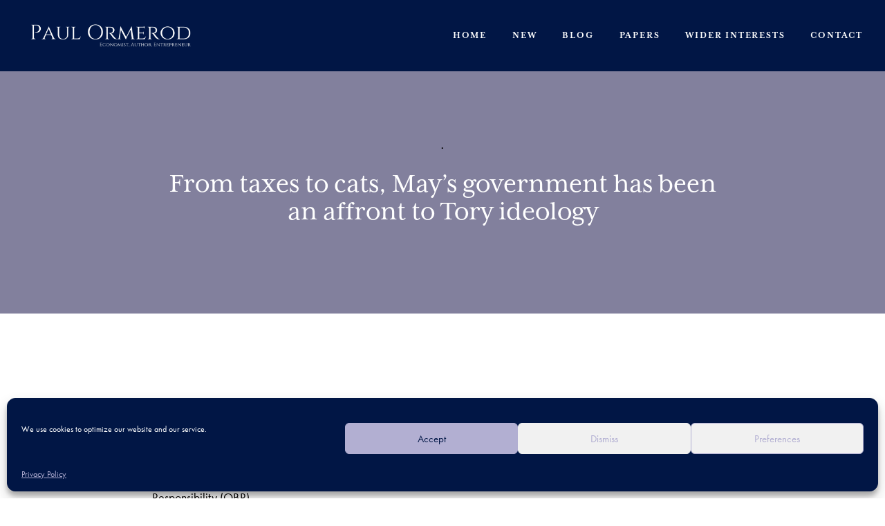

--- FILE ---
content_type: text/html; charset=UTF-8
request_url: https://paulormerod.com/2623-2/
body_size: 19560
content:
<!doctype html>
<html lang="en-GB">
<head>
	<meta charset="UTF-8">
	<meta name="viewport" content="width=device-width, initial-scale=1">
	<link rel="profile" href="https://gmpg.org/xfn/11">
	<title>From taxes to cats, May’s government has been an affront to Tory ideology  - Paul Ormerod</title>
<meta name='robots' content='max-image-preview:large' />
<link rel='dns-prefetch' href='//www.googletagmanager.com' />
<link href='//hb.wpmucdn.com' rel='preconnect' />
<link rel="alternate" type="application/rss+xml" title="Paul Ormerod &raquo; Feed" href="https://paulormerod.com/feed/" />
<link rel="alternate" type="application/rss+xml" title="Paul Ormerod &raquo; Comments Feed" href="https://paulormerod.com/comments/feed/" />
<link rel="alternate" title="oEmbed (JSON)" type="application/json+oembed" href="https://paulormerod.com/wp-json/oembed/1.0/embed?url=https%3A%2F%2Fpaulormerod.com%2F2623-2%2F" />
<link rel="alternate" title="oEmbed (XML)" type="text/xml+oembed" href="https://paulormerod.com/wp-json/oembed/1.0/embed?url=https%3A%2F%2Fpaulormerod.com%2F2623-2%2F&#038;format=xml" />
<link rel="stylesheet" type="text/css" href="https://use.typekit.net/bjt3uzr.css"><style id='wp-img-auto-sizes-contain-inline-css'>
img:is([sizes=auto i],[sizes^="auto," i]){contain-intrinsic-size:3000px 1500px}
/*# sourceURL=wp-img-auto-sizes-contain-inline-css */
</style>
<link rel='stylesheet' id='sina-morphing-anim-css' href='https://paulormerod.com/wp-content/plugins/dethemekit-for-elementor/includes/ext/sina/assets/css/sina-morphing.min.css?ver=2.1.8' media='all' />
<link rel='stylesheet' id='de-scroll-animation-css-css' href='https://paulormerod.com/wp-content/plugins/dethemekit-for-elementor/includes/ext/sina/assets/css/de-scroll-animation.css?ver=2.1.8' media='all' />
<link rel='stylesheet' id='de-reveal-animation-css-css' href='https://paulormerod.com/wp-content/plugins/dethemekit-for-elementor/includes/ext/sina/assets/css/de-reveal-animation.css?ver=2.1.8' media='all' />
<link rel='stylesheet' id='de-curtain-animation-revealer-css' href='https://paulormerod.com/wp-content/plugins/dethemekit-for-elementor/includes/ext/sina/assets/css/revealer.css?ver=2.1.8' media='all' />
<link rel='stylesheet' id='de-reveal-curtain-animation-css-css' href='https://paulormerod.com/wp-content/plugins/dethemekit-for-elementor/includes/ext/sina/assets/css/de-reveal-curtain-animation.css?ver=2.1.8' media='all' />
<link rel='stylesheet' id='de-reveal-letter-decolines-css-css' href='https://paulormerod.com/wp-content/plugins/dethemekit-for-elementor/includes/ext/sina/assets/css/letter/decolines.css?ver=2.1.8' media='all' />
<link rel='stylesheet' id='de-reveal-letter-normalize-css-css' href='https://paulormerod.com/wp-content/plugins/dethemekit-for-elementor/includes/ext/sina/assets/css/letter/normalize.css?ver=2.1.8' media='all' />
<link rel='stylesheet' id='de-reveal-letter-lettereffect-css-css' href='https://paulormerod.com/wp-content/plugins/dethemekit-for-elementor/includes/ext/sina/assets/css/letter/lettereffect.css?ver=2.1.8' media='all' />
<link rel='stylesheet' id='de-reveal-letter-pater-css-css' href='https://paulormerod.com/wp-content/plugins/dethemekit-for-elementor/includes/ext/sina/assets/css/letter/pater.css?ver=2.1.8' media='all' />
<link rel='stylesheet' id='de-staggering-animate-css' href='https://paulormerod.com/wp-content/plugins/dethemekit-for-elementor/includes/ext/sina/assets/css/de_staggering/animate.css?ver=2.1.8' media='all' />
<link rel='stylesheet' id='de-staggering-css-css' href='https://paulormerod.com/wp-content/plugins/dethemekit-for-elementor/includes/ext/sina/assets/css/de_staggering/de-staggering.css?ver=2.1.8' media='all' />
<link rel='stylesheet' id='premium-addons-css' href='https://paulormerod.com/wp-content/plugins/premium-addons-for-elementor/assets/frontend/min-css/premium-addons.min.css?ver=4.10.62' media='all' />
<style id='wp-emoji-styles-inline-css'>

	img.wp-smiley, img.emoji {
		display: inline !important;
		border: none !important;
		box-shadow: none !important;
		height: 1em !important;
		width: 1em !important;
		margin: 0 0.07em !important;
		vertical-align: -0.1em !important;
		background: none !important;
		padding: 0 !important;
	}
/*# sourceURL=wp-emoji-styles-inline-css */
</style>
<link rel='stylesheet' id='wp-block-library-css' href='https://paulormerod.com/wp-includes/css/dist/block-library/style.min.css?ver=6.9' media='all' />
<style id='global-styles-inline-css'>
:root{--wp--preset--aspect-ratio--square: 1;--wp--preset--aspect-ratio--4-3: 4/3;--wp--preset--aspect-ratio--3-4: 3/4;--wp--preset--aspect-ratio--3-2: 3/2;--wp--preset--aspect-ratio--2-3: 2/3;--wp--preset--aspect-ratio--16-9: 16/9;--wp--preset--aspect-ratio--9-16: 9/16;--wp--preset--color--black: #000000;--wp--preset--color--cyan-bluish-gray: #abb8c3;--wp--preset--color--white: #ffffff;--wp--preset--color--pale-pink: #f78da7;--wp--preset--color--vivid-red: #cf2e2e;--wp--preset--color--luminous-vivid-orange: #ff6900;--wp--preset--color--luminous-vivid-amber: #fcb900;--wp--preset--color--light-green-cyan: #7bdcb5;--wp--preset--color--vivid-green-cyan: #00d084;--wp--preset--color--pale-cyan-blue: #8ed1fc;--wp--preset--color--vivid-cyan-blue: #0693e3;--wp--preset--color--vivid-purple: #9b51e0;--wp--preset--gradient--vivid-cyan-blue-to-vivid-purple: linear-gradient(135deg,rgb(6,147,227) 0%,rgb(155,81,224) 100%);--wp--preset--gradient--light-green-cyan-to-vivid-green-cyan: linear-gradient(135deg,rgb(122,220,180) 0%,rgb(0,208,130) 100%);--wp--preset--gradient--luminous-vivid-amber-to-luminous-vivid-orange: linear-gradient(135deg,rgb(252,185,0) 0%,rgb(255,105,0) 100%);--wp--preset--gradient--luminous-vivid-orange-to-vivid-red: linear-gradient(135deg,rgb(255,105,0) 0%,rgb(207,46,46) 100%);--wp--preset--gradient--very-light-gray-to-cyan-bluish-gray: linear-gradient(135deg,rgb(238,238,238) 0%,rgb(169,184,195) 100%);--wp--preset--gradient--cool-to-warm-spectrum: linear-gradient(135deg,rgb(74,234,220) 0%,rgb(151,120,209) 20%,rgb(207,42,186) 40%,rgb(238,44,130) 60%,rgb(251,105,98) 80%,rgb(254,248,76) 100%);--wp--preset--gradient--blush-light-purple: linear-gradient(135deg,rgb(255,206,236) 0%,rgb(152,150,240) 100%);--wp--preset--gradient--blush-bordeaux: linear-gradient(135deg,rgb(254,205,165) 0%,rgb(254,45,45) 50%,rgb(107,0,62) 100%);--wp--preset--gradient--luminous-dusk: linear-gradient(135deg,rgb(255,203,112) 0%,rgb(199,81,192) 50%,rgb(65,88,208) 100%);--wp--preset--gradient--pale-ocean: linear-gradient(135deg,rgb(255,245,203) 0%,rgb(182,227,212) 50%,rgb(51,167,181) 100%);--wp--preset--gradient--electric-grass: linear-gradient(135deg,rgb(202,248,128) 0%,rgb(113,206,126) 100%);--wp--preset--gradient--midnight: linear-gradient(135deg,rgb(2,3,129) 0%,rgb(40,116,252) 100%);--wp--preset--font-size--small: 13px;--wp--preset--font-size--medium: 20px;--wp--preset--font-size--large: 36px;--wp--preset--font-size--x-large: 42px;--wp--preset--spacing--20: 0.44rem;--wp--preset--spacing--30: 0.67rem;--wp--preset--spacing--40: 1rem;--wp--preset--spacing--50: 1.5rem;--wp--preset--spacing--60: 2.25rem;--wp--preset--spacing--70: 3.38rem;--wp--preset--spacing--80: 5.06rem;--wp--preset--shadow--natural: 6px 6px 9px rgba(0, 0, 0, 0.2);--wp--preset--shadow--deep: 12px 12px 50px rgba(0, 0, 0, 0.4);--wp--preset--shadow--sharp: 6px 6px 0px rgba(0, 0, 0, 0.2);--wp--preset--shadow--outlined: 6px 6px 0px -3px rgb(255, 255, 255), 6px 6px rgb(0, 0, 0);--wp--preset--shadow--crisp: 6px 6px 0px rgb(0, 0, 0);}:where(.is-layout-flex){gap: 0.5em;}:where(.is-layout-grid){gap: 0.5em;}body .is-layout-flex{display: flex;}.is-layout-flex{flex-wrap: wrap;align-items: center;}.is-layout-flex > :is(*, div){margin: 0;}body .is-layout-grid{display: grid;}.is-layout-grid > :is(*, div){margin: 0;}:where(.wp-block-columns.is-layout-flex){gap: 2em;}:where(.wp-block-columns.is-layout-grid){gap: 2em;}:where(.wp-block-post-template.is-layout-flex){gap: 1.25em;}:where(.wp-block-post-template.is-layout-grid){gap: 1.25em;}.has-black-color{color: var(--wp--preset--color--black) !important;}.has-cyan-bluish-gray-color{color: var(--wp--preset--color--cyan-bluish-gray) !important;}.has-white-color{color: var(--wp--preset--color--white) !important;}.has-pale-pink-color{color: var(--wp--preset--color--pale-pink) !important;}.has-vivid-red-color{color: var(--wp--preset--color--vivid-red) !important;}.has-luminous-vivid-orange-color{color: var(--wp--preset--color--luminous-vivid-orange) !important;}.has-luminous-vivid-amber-color{color: var(--wp--preset--color--luminous-vivid-amber) !important;}.has-light-green-cyan-color{color: var(--wp--preset--color--light-green-cyan) !important;}.has-vivid-green-cyan-color{color: var(--wp--preset--color--vivid-green-cyan) !important;}.has-pale-cyan-blue-color{color: var(--wp--preset--color--pale-cyan-blue) !important;}.has-vivid-cyan-blue-color{color: var(--wp--preset--color--vivid-cyan-blue) !important;}.has-vivid-purple-color{color: var(--wp--preset--color--vivid-purple) !important;}.has-black-background-color{background-color: var(--wp--preset--color--black) !important;}.has-cyan-bluish-gray-background-color{background-color: var(--wp--preset--color--cyan-bluish-gray) !important;}.has-white-background-color{background-color: var(--wp--preset--color--white) !important;}.has-pale-pink-background-color{background-color: var(--wp--preset--color--pale-pink) !important;}.has-vivid-red-background-color{background-color: var(--wp--preset--color--vivid-red) !important;}.has-luminous-vivid-orange-background-color{background-color: var(--wp--preset--color--luminous-vivid-orange) !important;}.has-luminous-vivid-amber-background-color{background-color: var(--wp--preset--color--luminous-vivid-amber) !important;}.has-light-green-cyan-background-color{background-color: var(--wp--preset--color--light-green-cyan) !important;}.has-vivid-green-cyan-background-color{background-color: var(--wp--preset--color--vivid-green-cyan) !important;}.has-pale-cyan-blue-background-color{background-color: var(--wp--preset--color--pale-cyan-blue) !important;}.has-vivid-cyan-blue-background-color{background-color: var(--wp--preset--color--vivid-cyan-blue) !important;}.has-vivid-purple-background-color{background-color: var(--wp--preset--color--vivid-purple) !important;}.has-black-border-color{border-color: var(--wp--preset--color--black) !important;}.has-cyan-bluish-gray-border-color{border-color: var(--wp--preset--color--cyan-bluish-gray) !important;}.has-white-border-color{border-color: var(--wp--preset--color--white) !important;}.has-pale-pink-border-color{border-color: var(--wp--preset--color--pale-pink) !important;}.has-vivid-red-border-color{border-color: var(--wp--preset--color--vivid-red) !important;}.has-luminous-vivid-orange-border-color{border-color: var(--wp--preset--color--luminous-vivid-orange) !important;}.has-luminous-vivid-amber-border-color{border-color: var(--wp--preset--color--luminous-vivid-amber) !important;}.has-light-green-cyan-border-color{border-color: var(--wp--preset--color--light-green-cyan) !important;}.has-vivid-green-cyan-border-color{border-color: var(--wp--preset--color--vivid-green-cyan) !important;}.has-pale-cyan-blue-border-color{border-color: var(--wp--preset--color--pale-cyan-blue) !important;}.has-vivid-cyan-blue-border-color{border-color: var(--wp--preset--color--vivid-cyan-blue) !important;}.has-vivid-purple-border-color{border-color: var(--wp--preset--color--vivid-purple) !important;}.has-vivid-cyan-blue-to-vivid-purple-gradient-background{background: var(--wp--preset--gradient--vivid-cyan-blue-to-vivid-purple) !important;}.has-light-green-cyan-to-vivid-green-cyan-gradient-background{background: var(--wp--preset--gradient--light-green-cyan-to-vivid-green-cyan) !important;}.has-luminous-vivid-amber-to-luminous-vivid-orange-gradient-background{background: var(--wp--preset--gradient--luminous-vivid-amber-to-luminous-vivid-orange) !important;}.has-luminous-vivid-orange-to-vivid-red-gradient-background{background: var(--wp--preset--gradient--luminous-vivid-orange-to-vivid-red) !important;}.has-very-light-gray-to-cyan-bluish-gray-gradient-background{background: var(--wp--preset--gradient--very-light-gray-to-cyan-bluish-gray) !important;}.has-cool-to-warm-spectrum-gradient-background{background: var(--wp--preset--gradient--cool-to-warm-spectrum) !important;}.has-blush-light-purple-gradient-background{background: var(--wp--preset--gradient--blush-light-purple) !important;}.has-blush-bordeaux-gradient-background{background: var(--wp--preset--gradient--blush-bordeaux) !important;}.has-luminous-dusk-gradient-background{background: var(--wp--preset--gradient--luminous-dusk) !important;}.has-pale-ocean-gradient-background{background: var(--wp--preset--gradient--pale-ocean) !important;}.has-electric-grass-gradient-background{background: var(--wp--preset--gradient--electric-grass) !important;}.has-midnight-gradient-background{background: var(--wp--preset--gradient--midnight) !important;}.has-small-font-size{font-size: var(--wp--preset--font-size--small) !important;}.has-medium-font-size{font-size: var(--wp--preset--font-size--medium) !important;}.has-large-font-size{font-size: var(--wp--preset--font-size--large) !important;}.has-x-large-font-size{font-size: var(--wp--preset--font-size--x-large) !important;}
/*# sourceURL=global-styles-inline-css */
</style>

<style id='classic-theme-styles-inline-css'>
/*! This file is auto-generated */
.wp-block-button__link{color:#fff;background-color:#32373c;border-radius:9999px;box-shadow:none;text-decoration:none;padding:calc(.667em + 2px) calc(1.333em + 2px);font-size:1.125em}.wp-block-file__button{background:#32373c;color:#fff;text-decoration:none}
/*# sourceURL=/wp-includes/css/classic-themes.min.css */
</style>
<link rel='stylesheet' id='cmplz-general-css' href='https://paulormerod.com/wp-content/plugins/complianz-gdpr/assets/css/cookieblocker.min.css?ver=1730988985' media='all' />
<link rel='stylesheet' id='hello-elementor-css' href='https://paulormerod.com/wp-content/themes/hello-elementor/style.min.css?ver=3.1.1' media='all' />
<link rel='stylesheet' id='hello-elementor-theme-style-css' href='https://paulormerod.com/wp-content/themes/hello-elementor/theme.min.css?ver=3.1.1' media='all' />
<link rel='stylesheet' id='hello-elementor-header-footer-css' href='https://paulormerod.com/wp-content/themes/hello-elementor/header-footer.min.css?ver=3.1.1' media='all' />
<link rel='stylesheet' id='font-awesome-css' href='https://paulormerod.com/wp-content/plugins/elementor/assets/lib/font-awesome/css/font-awesome.min.css?ver=4.7.0' media='all' />
<link rel='stylesheet' id='simple-line-icons-wl-css' href='https://paulormerod.com/wp-content/plugins/dethemekit-for-elementor/assets/css/simple-line-icons.css?ver=2.1.8' media='all' />
<link rel='stylesheet' id='htflexboxgrid-css' href='https://paulormerod.com/wp-content/plugins/dethemekit-for-elementor/assets/css/htflexboxgrid.css?ver=2.1.8' media='all' />
<link rel='stylesheet' id='slick-css' href='https://paulormerod.com/wp-content/plugins/dethemekit-for-elementor/assets/css/slick.css?ver=2.1.8' media='all' />
<link rel='stylesheet' id='dethemekit-widgets-css' href='https://paulormerod.com/wp-content/plugins/dethemekit-for-elementor/assets/css/dethemekit-widgets.css?ver=2.1.8' media='all' />
<style id='dethemekit-widgets-inline-css'>
.woocommerce #respond input#submit.alt, .woocommerce a.button.alt, .woocommerce button.button.alt, .woocommerce input.button.alt,.woocommerce #respond input#submit.alt:hover, .woocommerce a.button.alt:hover, .woocommerce button.button.alt:hover, .woocommerce input.button.alt:hover,.woocommerce a.button,.woocommerce a.button:hover,.woocommerce button.button,.woocommerce button.button:hover,.woocommerce a.remove:hover,.woocommerce a.button.wc-backward,.woocommerce a.button.wc-backward:hover{background-color:#000000}.woocommerce #respond input#submit.alt, .woocommerce a.button.alt, .woocommerce button.button.alt, .woocommerce input.button.alt,.woocommerce #respond input#submit.alt:hover, .woocommerce a.button.alt:hover, .woocommerce button.button.alt:hover, .woocommerce input.button.alt:hover,.woocommerce a.button,.woocommerce a.button:hover,.woocommerce button.button,.woocommerce button.button:hover, .woocommerce a.button.wc-backward,.woocommerce button.button:disabled, .woocommerce button.button:disabled[disabled],.woocommerce .cart-collaterals .cart_totals .wc-proceed-to-checkout a.wc-forward{color:#04003A}.woocommerce a.remove{color:#000000 !important}.woocommerce .woocommerce-cart-form a.button, .woocommerce .woocommerce-cart-form button.button[type="submit"], .woocommerce .cart-collaterals a.checkout-button, .woocommerce .return-to-shop a.button.wc-backward{border:1px  }.woocommerce-info,.woocommerce-message,.woocommerce-error{border-top-color:#04003A}.woocommerce-info::before,.woocommerce-message::before,.woocommerce-error::before{color:#04003A !important}Main{color:#FFFFFF !important}New Global Color{color:#B2AFD2 !important}New Global Color{color:#F2F2F2 !important}Main{color:#011645 !important}h1, h2, h3, h4, h5, h6{color:#000000}body, a{color:#000000}
/*# sourceURL=dethemekit-widgets-inline-css */
</style>
<link rel='stylesheet' id='dethemekit-de-carousel-css' href='https://paulormerod.com/wp-content/plugins/dethemekit-for-elementor/assets/css/dethemekit-de-carousel.css?ver=2.1.8' media='all' />
<link rel='stylesheet' id='elementor-frontend-css' href='https://paulormerod.com/wp-content/plugins/elementor/assets/css/frontend.min.css?ver=3.25.4' media='all' />
<link rel='stylesheet' id='widget-image-css' href='https://paulormerod.com/wp-content/plugins/elementor/assets/css/widget-image.min.css?ver=3.25.4' media='all' />
<link rel='stylesheet' id='widget-nav-menu-css' href='https://paulormerod.com/wp-content/plugins/elementor-pro/assets/css/widget-nav-menu.min.css?ver=3.25.2' media='all' />
<link rel='stylesheet' id='widget-divider-css' href='https://paulormerod.com/wp-content/plugins/elementor/assets/css/widget-divider.min.css?ver=3.25.4' media='all' />
<link rel='stylesheet' id='widget-icon-list-css' href='https://paulormerod.com/wp-content/plugins/elementor/assets/css/widget-icon-list.min.css?ver=3.25.4' media='all' />
<link rel='stylesheet' id='widget-heading-css' href='https://paulormerod.com/wp-content/plugins/elementor/assets/css/widget-heading.min.css?ver=3.25.4' media='all' />
<link rel='stylesheet' id='widget-social-icons-css' href='https://paulormerod.com/wp-content/plugins/elementor/assets/css/widget-social-icons.min.css?ver=3.25.4' media='all' />
<link rel='stylesheet' id='e-apple-webkit-css' href='https://paulormerod.com/wp-content/plugins/elementor/assets/css/conditionals/apple-webkit.min.css?ver=3.25.4' media='all' />
<link rel='stylesheet' id='widget-post-info-css' href='https://paulormerod.com/wp-content/plugins/elementor-pro/assets/css/widget-post-info.min.css?ver=3.25.2' media='all' />
<link rel='stylesheet' id='elementor-icons-shared-0-css' href='https://paulormerod.com/wp-content/plugins/elementor/assets/lib/font-awesome/css/fontawesome.min.css?ver=5.15.3' media='all' />
<link rel='stylesheet' id='elementor-icons-fa-regular-css' href='https://paulormerod.com/wp-content/plugins/elementor/assets/lib/font-awesome/css/regular.min.css?ver=5.15.3' media='all' />
<link rel='stylesheet' id='elementor-icons-fa-solid-css' href='https://paulormerod.com/wp-content/plugins/elementor/assets/lib/font-awesome/css/solid.min.css?ver=5.15.3' media='all' />
<link rel='stylesheet' id='widget-spacer-css' href='https://paulormerod.com/wp-content/plugins/elementor/assets/css/widget-spacer.min.css?ver=3.25.4' media='all' />
<link rel='stylesheet' id='widget-share-buttons-css' href='https://paulormerod.com/wp-content/plugins/elementor-pro/assets/css/widget-share-buttons.min.css?ver=3.25.2' media='all' />
<link rel='stylesheet' id='elementor-icons-fa-brands-css' href='https://paulormerod.com/wp-content/plugins/elementor/assets/lib/font-awesome/css/brands.min.css?ver=5.15.3' media='all' />
<link rel='stylesheet' id='widget-post-navigation-css' href='https://paulormerod.com/wp-content/plugins/elementor-pro/assets/css/widget-post-navigation.min.css?ver=3.25.2' media='all' />
<link rel='stylesheet' id='widget-form-css' href='https://paulormerod.com/wp-content/plugins/elementor-pro/assets/css/widget-form.min.css?ver=3.25.2' media='all' />
<link rel='stylesheet' id='e-animation-slideInUp-css' href='https://paulormerod.com/wp-content/plugins/elementor/assets/lib/animations/styles/slideInUp.min.css?ver=3.25.4' media='all' />
<link rel='stylesheet' id='e-animation-fadeIn-css' href='https://paulormerod.com/wp-content/plugins/elementor/assets/lib/animations/styles/fadeIn.min.css?ver=3.25.4' media='all' />
<link rel='stylesheet' id='elementor-icons-css' href='https://paulormerod.com/wp-content/plugins/elementor/assets/lib/eicons/css/elementor-icons.min.css?ver=5.31.0' media='all' />
<link rel='stylesheet' id='swiper-css' href='https://paulormerod.com/wp-content/plugins/elementor/assets/lib/swiper/v8/css/swiper.min.css?ver=8.4.5' media='all' />
<link rel='stylesheet' id='e-swiper-css' href='https://paulormerod.com/wp-content/plugins/elementor/assets/css/conditionals/e-swiper.min.css?ver=3.25.4' media='all' />
<link rel='stylesheet' id='elementor-post-5-css' href='https://paulormerod.com/wp-content/uploads/elementor/css/post-5.css?ver=1751901346' media='all' />
<link rel='stylesheet' id='e-popup-style-css' href='https://paulormerod.com/wp-content/plugins/elementor-pro/assets/css/conditionals/popup.min.css?ver=3.25.2' media='all' />
<link rel='stylesheet' id='de-sticky-frontend-css' href='https://paulormerod.com/wp-content/plugins/dethemekit-for-elementor/assets/css/de-sticky-frontend.css?ver=2.1.8' media='all' />
<link rel='stylesheet' id='de-product-display-css' href='https://paulormerod.com/wp-content/plugins/dethemekit-for-elementor/assets/css/de-product-display.css?ver=2.1.8' media='all' />
<link rel='stylesheet' id='premium-pro-css' href='https://paulormerod.com/wp-content/plugins/premium-addons-pro/assets/frontend/min-css/premium-addons.min.css?ver=2.4.7' media='all' />
<link rel='stylesheet' id='elementor-post-12-css' href='https://paulormerod.com/wp-content/uploads/elementor/css/post-12.css?ver=1751901347' media='all' />
<link rel='stylesheet' id='elementor-post-22-css' href='https://paulormerod.com/wp-content/uploads/elementor/css/post-22.css?ver=1751901347' media='all' />
<link rel='stylesheet' id='elementor-post-180-css' href='https://paulormerod.com/wp-content/uploads/elementor/css/post-180.css?ver=1751901609' media='all' />
<link rel='stylesheet' id='elementor-post-270-css' href='https://paulormerod.com/wp-content/uploads/elementor/css/post-270.css?ver=1751901347' media='all' />
<link rel='stylesheet' id='ecs-styles-css' href='https://paulormerod.com/wp-content/plugins/dethemekit-for-elementor/assets/css/de_loop/ecs-style.css?ver=2.1.8' media='all' />
<link rel='stylesheet' id='google-fonts-1-css' href='https://fonts.googleapis.com/css?family=Average%3A100%2C100italic%2C200%2C200italic%2C300%2C300italic%2C400%2C400italic%2C500%2C500italic%2C600%2C600italic%2C700%2C700italic%2C800%2C800italic%2C900%2C900italic&#038;display=auto&#038;ver=6.9' media='all' />
<link rel='stylesheet' id='elementor-icons-dticon-css' href='https://paulormerod.com/wp-content/plugins/dethemekit-for-elementor/modules/controls/assets/css/dticon.css?ver=5.9.0' media='all' />
<link rel="preconnect" href="https://fonts.gstatic.com/" crossorigin><script src="https://paulormerod.com/wp-content/plugins/dethemekit-for-elementor/assets/js/jquery-1.12.4-wp.js?ver=6.9" id="jquery-js"></script>
<script src="https://paulormerod.com/wp-content/plugins/dethemekit-for-elementor/assets/js/jquery-migrate-1.4.1-wp.js?ver=6.9" id="jquery-migrate-js"></script>

<!-- Google tag (gtag.js) snippet added by Site Kit -->

<!-- Google Analytics snippet added by Site Kit -->
<script src="https://www.googletagmanager.com/gtag/js?id=G-9PGCZM1HLE" id="google_gtagjs-js" async></script>
<script id="google_gtagjs-js-after">
window.dataLayer = window.dataLayer || [];function gtag(){dataLayer.push(arguments);}
gtag("set","linker",{"domains":["paulormerod.com"]});
gtag("js", new Date());
gtag("set", "developer_id.dZTNiMT", true);
gtag("config", "G-9PGCZM1HLE");
//# sourceURL=google_gtagjs-js-after
</script>

<!-- End Google tag (gtag.js) snippet added by Site Kit -->
<script id="dtk_ajax_load-js-extra">
var ecs_ajax_params = {"ajaxurl":"https://paulormerod.com/wp-admin/admin-ajax.php","posts":"{\"page\":0,\"name\":\"2623-2\",\"error\":\"\",\"m\":\"\",\"p\":0,\"post_parent\":\"\",\"subpost\":\"\",\"subpost_id\":\"\",\"attachment\":\"\",\"attachment_id\":0,\"pagename\":\"\",\"page_id\":0,\"second\":\"\",\"minute\":\"\",\"hour\":\"\",\"day\":0,\"monthnum\":0,\"year\":0,\"w\":0,\"category_name\":\"\",\"tag\":\"\",\"cat\":\"\",\"tag_id\":\"\",\"author\":\"\",\"author_name\":\"\",\"feed\":\"\",\"tb\":\"\",\"paged\":0,\"meta_key\":\"\",\"meta_value\":\"\",\"preview\":\"\",\"s\":\"\",\"sentence\":\"\",\"title\":\"\",\"fields\":\"all\",\"menu_order\":\"\",\"embed\":\"\",\"category__in\":[],\"category__not_in\":[],\"category__and\":[],\"post__in\":[],\"post__not_in\":[],\"post_name__in\":[],\"tag__in\":[],\"tag__not_in\":[],\"tag__and\":[],\"tag_slug__in\":[],\"tag_slug__and\":[],\"post_parent__in\":[],\"post_parent__not_in\":[],\"author__in\":[],\"author__not_in\":[],\"search_columns\":[],\"post_type\":[\"post\",\"page\",\"e-landing-page\"],\"ignore_sticky_posts\":false,\"suppress_filters\":false,\"cache_results\":true,\"update_post_term_cache\":true,\"update_menu_item_cache\":false,\"lazy_load_term_meta\":true,\"update_post_meta_cache\":true,\"posts_per_page\":15,\"nopaging\":false,\"comments_per_page\":\"50\",\"no_found_rows\":false,\"order\":\"DESC\"}"};
//# sourceURL=dtk_ajax_load-js-extra
</script>
<script src="https://paulormerod.com/wp-content/plugins/dethemekit-for-elementor/assets/js/de_loop/ecs_ajax_pagination.js?ver=2.1.8" id="dtk_ajax_load-js"></script>
<script src="https://paulormerod.com/wp-content/plugins/dethemekit-for-elementor/assets/js/de_loop/ecs.js?ver=2.1.8" id="ecs-script-js"></script>
<link rel="https://api.w.org/" href="https://paulormerod.com/wp-json/" /><link rel="alternate" title="JSON" type="application/json" href="https://paulormerod.com/wp-json/wp/v2/posts/2623" /><link rel="EditURI" type="application/rsd+xml" title="RSD" href="https://paulormerod.com/xmlrpc.php?rsd" />
<meta name="generator" content="WordPress 6.9" />
<link rel='shortlink' href='https://paulormerod.com/?p=2623' />
<meta name="generator" content="Site Kit by Google 1.139.0" />			<style>.cmplz-hidden {
					display: none !important;
				}</style><meta name="generator" content="Elementor 3.25.4; features: additional_custom_breakpoints, e_optimized_control_loading; settings: css_print_method-external, google_font-enabled, font_display-auto">
<!-- SEO meta tags powered by SmartCrawl https://wpmudev.com/project/smartcrawl-wordpress-seo/ -->
<link rel="canonical" href="https://paulormerod.com/2623-2/" />
<meta name="description" content="Theresa May has finally announced her resignation. How can we capture the flavour of her tenure in office? This can be found in the dry and measured content ..." />
<script type="application/ld+json">{"@context":"https:\/\/schema.org","@graph":[{"@type":"Organization","@id":"https:\/\/paulormerod.com\/#schema-publishing-organization","url":"https:\/\/paulormerod.com","name":"Paul Ormerod"},{"@type":"WebSite","@id":"https:\/\/paulormerod.com\/#schema-website","url":"https:\/\/paulormerod.com","name":"Paul Ormerod","encoding":"UTF-8","potentialAction":{"@type":"SearchAction","target":"https:\/\/paulormerod.com\/search\/{search_term_string}\/","query-input":"required name=search_term_string"}},{"@type":"BreadcrumbList","@id":"https:\/\/paulormerod.com\/2623-2?page&name=2623-2\/#breadcrumb","itemListElement":[{"@type":"ListItem","position":1,"name":"Home","item":"https:\/\/paulormerod.com"},{"@type":"ListItem","position":2,"name":"Blog","item":"https:\/\/paulormerod.com\/blog\/"},{"@type":"ListItem","position":3,"name":"Blog","item":"https:\/\/paulormerod.com\/category\/blog\/"},{"@type":"ListItem","position":4,"name":"From taxes to cats, May\u2019s government has been an affront to Tory ideology"}]},{"@type":"Person","@id":"https:\/\/paulormerod.com\/author\/paul-ormerod\/#schema-author","name":"Paul Ormerod","url":"https:\/\/paulormerod.com\/author\/paul-ormerod\/"},{"@type":"WebPage","@id":"https:\/\/paulormerod.com\/2623-2\/#schema-webpage","isPartOf":{"@id":"https:\/\/paulormerod.com\/#schema-website"},"publisher":{"@id":"https:\/\/paulormerod.com\/#schema-publishing-organization"},"url":"https:\/\/paulormerod.com\/2623-2\/"},{"@type":"Article","mainEntityOfPage":{"@id":"https:\/\/paulormerod.com\/2623-2\/#schema-webpage"},"author":{"@id":"https:\/\/paulormerod.com\/author\/paul-ormerod\/#schema-author"},"publisher":{"@id":"https:\/\/paulormerod.com\/#schema-publishing-organization"},"dateModified":"2024-11-11T10:02:13","datePublished":"2019-05-30T08:53:15","headline":"From taxes to cats, May\u2019s government has been an affront to Tory ideology  - Paul Ormerod","description":"Theresa May has finally announced her resignation. How can we capture the flavour of her tenure in office? This can be found in the dry and measured content ...","name":"From taxes to cats, May\u2019s government has been an affront to Tory ideology"}]}</script>
<meta property="og:type" content="article" />
<meta property="og:url" content="https://paulormerod.com/2623-2/" />
<meta property="og:title" content="From taxes to cats, May’s government has been an affront to Tory ideology - Paul Ormerod" />
<meta property="og:description" content="Theresa May has finally announced her resignation. How can we capture the flavour of her tenure in office? This can be found in the dry and measured content ..." />
<meta property="article:published_time" content="2019-05-30T08:53:15" />
<meta property="article:author" content="Paul Ormerod" />
<meta name="twitter:card" content="summary" />
<meta name="twitter:title" content="From taxes to cats, May’s government has been an affront to Tory ideology - Paul Ormerod" />
<meta name="twitter:description" content="Theresa May has finally announced her resignation. How can we capture the flavour of her tenure in office? This can be found in the dry and measured content ..." />
<!-- /SEO -->
			<style>
				.e-con.e-parent:nth-of-type(n+4):not(.e-lazyloaded):not(.e-no-lazyload),
				.e-con.e-parent:nth-of-type(n+4):not(.e-lazyloaded):not(.e-no-lazyload) * {
					background-image: none !important;
				}
				@media screen and (max-height: 1024px) {
					.e-con.e-parent:nth-of-type(n+3):not(.e-lazyloaded):not(.e-no-lazyload),
					.e-con.e-parent:nth-of-type(n+3):not(.e-lazyloaded):not(.e-no-lazyload) * {
						background-image: none !important;
					}
				}
				@media screen and (max-height: 640px) {
					.e-con.e-parent:nth-of-type(n+2):not(.e-lazyloaded):not(.e-no-lazyload),
					.e-con.e-parent:nth-of-type(n+2):not(.e-lazyloaded):not(.e-no-lazyload) * {
						background-image: none !important;
					}
				}
			</style>
			<link rel="icon" href="https://paulormerod.com/wp-content/uploads/2021/07/cropped-PO-fav-01-32x32.png" sizes="32x32" />
<link rel="icon" href="https://paulormerod.com/wp-content/uploads/2021/07/cropped-PO-fav-01-192x192.png" sizes="192x192" />
<link rel="apple-touch-icon" href="https://paulormerod.com/wp-content/uploads/2021/07/cropped-PO-fav-01-180x180.png" />
<meta name="msapplication-TileImage" content="https://paulormerod.com/wp-content/uploads/2021/07/cropped-PO-fav-01-270x270.png" />
		<style id="wp-custom-css">
			

/** Start Block Kit CSS: 141-3-1d55f1e76be9fb1a8d9de88accbe962f **/

.envato-kit-138-bracket .elementor-widget-container > *:before{
	content:"[";
	color:#ffab00;
	display:inline-block;
	margin-right:4px;
	line-height:1em;
	position:relative;
	top:-1px;
}

.envato-kit-138-bracket .elementor-widget-container > *:after{
	content:"]";
	color:#ffab00;
	display:inline-block;
	margin-left:4px;
	line-height:1em;
	position:relative;
	top:-1px;
}

/** End Block Kit CSS: 141-3-1d55f1e76be9fb1a8d9de88accbe962f **/

		</style>
		</head>
<body data-cmplz=1 class="wp-singular post-template-default single single-post postid-2623 single-format-standard wp-custom-logo wp-theme-hello-elementor elementor-default elementor-kit-5 elementor-page-180">


<a class="skip-link screen-reader-text" href="#content">Skip to content</a>

		<div data-elementor-type="header" data-elementor-id="12" class="elementor elementor-12 elementor-location-header" data-elementor-post-type="elementor_library">
					<section class="elementor-section elementor-top-section elementor-element elementor-element-588e716a elementor-section-full_width elementor-section-height-default elementor-section-height-default" data-id="588e716a" data-element_type="section" data-settings="{&quot;background_background&quot;:&quot;classic&quot;,&quot;de_sticky_section_sticky&quot;:&quot;yes&quot;,&quot;de_sticky_section_sticky_visibility&quot;:[&quot;desktop&quot;,&quot;tablet&quot;,&quot;mobile&quot;]}">
						<div class="elementor-container elementor-column-gap-no">
					<div class="elementor-column elementor-col-100 elementor-top-column elementor-element elementor-element-6c938a53" data-id="6c938a53" data-element_type="column" data-settings="{&quot;background_background&quot;:&quot;classic&quot;}">
			<div class="elementor-widget-wrap elementor-element-populated">
						<section class="elementor-section elementor-inner-section elementor-element elementor-element-48a355a9 elementor-section-full_width elementor-section-height-default elementor-section-height-default" data-id="48a355a9" data-element_type="section">
							<div class="elementor-background-overlay"></div>
							<div class="elementor-container elementor-column-gap-wider">
					<div class="elementor-column elementor-col-50 elementor-inner-column elementor-element elementor-element-6a38e6d4" data-id="6a38e6d4" data-element_type="column" data-settings="{&quot;background_background&quot;:&quot;classic&quot;}">
			<div class="elementor-widget-wrap elementor-element-populated">
						<div class="elementor-element elementor-element-62abd85d elementor-widget__width-auto elementor-widget-mobile__width-auto de_scroll_animation_no elementor-widget elementor-widget-image" data-id="62abd85d" data-element_type="widget" data-widget_type="image.default">
				<div class="elementor-widget-container">
														<a href="https://paulormerod.com/">
							<img width="406" height="68" src="https://paulormerod.com/wp-content/uploads/2021/04/Copy-of-Paul-Ormerod-1.png" class="attachment-large size-large wp-image-142" alt="" srcset="https://paulormerod.com/wp-content/uploads/2021/04/Copy-of-Paul-Ormerod-1.png 406w, https://paulormerod.com/wp-content/uploads/2021/04/Copy-of-Paul-Ormerod-1-300x50.png 300w" sizes="(max-width: 406px) 100vw, 406px" />								</a>
													</div>
				</div>
					</div>
		</div>
				<div class="elementor-column elementor-col-50 elementor-inner-column elementor-element elementor-element-1918ec36" data-id="1918ec36" data-element_type="column" data-settings="{&quot;background_background&quot;:&quot;classic&quot;}">
			<div class="elementor-widget-wrap elementor-element-populated">
					<div class="elementor-background-overlay"></div>
						<div class="elementor-element elementor-element-3390c184 elementor-nav-menu__align-end elementor-nav-menu--stretch elementor-widget-tablet__width-auto elementor-widget__width-auto elementor-nav-menu--dropdown-tablet elementor-nav-menu__text-align-aside elementor-nav-menu--toggle elementor-nav-menu--burger de_scroll_animation_no elementor-widget elementor-widget-nav-menu" data-id="3390c184" data-element_type="widget" data-settings="{&quot;full_width&quot;:&quot;stretch&quot;,&quot;submenu_icon&quot;:{&quot;value&quot;:&quot;&lt;i class=\&quot;fas fa-chevron-down\&quot;&gt;&lt;\/i&gt;&quot;,&quot;library&quot;:&quot;fa-solid&quot;},&quot;layout&quot;:&quot;horizontal&quot;,&quot;toggle&quot;:&quot;burger&quot;}" data-widget_type="nav-menu.default">
				<div class="elementor-widget-container">
						<nav aria-label="Menu" class="elementor-nav-menu--main elementor-nav-menu__container elementor-nav-menu--layout-horizontal e--pointer-underline e--animation-fade">
				<ul id="menu-1-3390c184" class="elementor-nav-menu"><li class="menu-item menu-item-type-post_type menu-item-object-page menu-item-home menu-item-104"><a href="https://paulormerod.com/" class="elementor-item">Home</a></li>
<li class="menu-item menu-item-type-post_type menu-item-object-page menu-item-113"><a href="https://paulormerod.com/new/" class="elementor-item">New</a></li>
<li class="menu-item menu-item-type-post_type menu-item-object-page current_page_parent menu-item-106"><a href="https://paulormerod.com/blog/" class="elementor-item">Blog</a></li>
<li class="menu-item menu-item-type-post_type menu-item-object-page menu-item-112"><a href="https://paulormerod.com/papers/" class="elementor-item">Papers</a></li>
<li class="menu-item menu-item-type-post_type menu-item-object-page menu-item-110"><a href="https://paulormerod.com/wider-interests/" class="elementor-item">Wider Interests</a></li>
<li class="menu-item menu-item-type-post_type menu-item-object-page menu-item-109"><a href="https://paulormerod.com/contact/" class="elementor-item">Contact</a></li>
</ul>			</nav>
					<div class="elementor-menu-toggle" role="button" tabindex="0" aria-label="Menu Toggle" aria-expanded="false">
			<i aria-hidden="true" role="presentation" class="elementor-menu-toggle__icon--open eicon-menu-bar"></i><i aria-hidden="true" role="presentation" class="elementor-menu-toggle__icon--close eicon-close"></i>			<span class="elementor-screen-only">Menu</span>
		</div>
					<nav class="elementor-nav-menu--dropdown elementor-nav-menu__container" aria-hidden="true">
				<ul id="menu-2-3390c184" class="elementor-nav-menu"><li class="menu-item menu-item-type-post_type menu-item-object-page menu-item-home menu-item-104"><a href="https://paulormerod.com/" class="elementor-item" tabindex="-1">Home</a></li>
<li class="menu-item menu-item-type-post_type menu-item-object-page menu-item-113"><a href="https://paulormerod.com/new/" class="elementor-item" tabindex="-1">New</a></li>
<li class="menu-item menu-item-type-post_type menu-item-object-page current_page_parent menu-item-106"><a href="https://paulormerod.com/blog/" class="elementor-item" tabindex="-1">Blog</a></li>
<li class="menu-item menu-item-type-post_type menu-item-object-page menu-item-112"><a href="https://paulormerod.com/papers/" class="elementor-item" tabindex="-1">Papers</a></li>
<li class="menu-item menu-item-type-post_type menu-item-object-page menu-item-110"><a href="https://paulormerod.com/wider-interests/" class="elementor-item" tabindex="-1">Wider Interests</a></li>
<li class="menu-item menu-item-type-post_type menu-item-object-page menu-item-109"><a href="https://paulormerod.com/contact/" class="elementor-item" tabindex="-1">Contact</a></li>
</ul>			</nav>
				</div>
				</div>
					</div>
		</div>
					</div>
		</section>
					</div>
		</div>
					</div>
		</section>
				</div>
				<div data-elementor-type="single-post" data-elementor-id="180" class="elementor elementor-180 elementor-location-single post-2623 post type-post status-publish format-standard hentry category-blog category-economy category-politics tag-cats-bill tag-economic-and-fiscal-outlook tag-office-for-budget-responsibility tag-rehman-chishti tag-taxes tag-theresa-may-resignation" data-elementor-post-type="elementor_library">
					<section class="elementor-section elementor-top-section elementor-element elementor-element-3d942c06 elementor-section-height-min-height elementor-section-boxed elementor-section-height-default elementor-section-items-middle" data-id="3d942c06" data-element_type="section" data-settings="{&quot;background_background&quot;:&quot;classic&quot;}">
							<div class="elementor-background-overlay"></div>
							<div class="elementor-container elementor-column-gap-wider">
					<div class="elementor-column elementor-col-100 elementor-top-column elementor-element elementor-element-1dbad93" data-id="1dbad93" data-element_type="column">
			<div class="elementor-widget-wrap elementor-element-populated">
						<div class="elementor-element elementor-element-aa236b9 elementor-widget__width-auto elementor-hidden-phone de_scroll_animation_no elementor-widget elementor-widget-heading" data-id="aa236b9" data-element_type="widget" data-widget_type="heading.default">
				<div class="elementor-widget-container">
			<div class="elementor-heading-title elementor-size-default">·</div>		</div>
				</div>
				<div class="elementor-element elementor-element-d96e88a de_scroll_animation_no elementor-widget elementor-widget-theme-post-title elementor-page-title elementor-widget-heading" data-id="d96e88a" data-element_type="widget" data-widget_type="theme-post-title.default">
				<div class="elementor-widget-container">
			<h1 class="elementor-heading-title elementor-size-default">From taxes to cats, May’s government has been an affront to Tory ideology</h1>		</div>
				</div>
					</div>
		</div>
					</div>
		</section>
				<section class="elementor-section elementor-top-section elementor-element elementor-element-6d8f04ef elementor-section-boxed elementor-section-height-default elementor-section-height-default" data-id="6d8f04ef" data-element_type="section">
						<div class="elementor-container elementor-column-gap-wider">
					<div class="elementor-column elementor-col-100 elementor-top-column elementor-element elementor-element-7b23bbb6" data-id="7b23bbb6" data-element_type="column">
			<div class="elementor-widget-wrap elementor-element-populated">
						<section class="elementor-section elementor-inner-section elementor-element elementor-element-b86d304 elementor-section-boxed elementor-section-height-default elementor-section-height-default" data-id="b86d304" data-element_type="section">
						<div class="elementor-container elementor-column-gap-no">
					<div class="elementor-column elementor-col-100 elementor-inner-column elementor-element elementor-element-357565fa" data-id="357565fa" data-element_type="column">
			<div class="elementor-widget-wrap elementor-element-populated">
						<div class="elementor-element elementor-element-4910db9d elementor-widget__width-auto de_scroll_animation_no elementor-widget elementor-widget-post-info" data-id="4910db9d" data-element_type="widget" data-widget_type="post-info.default">
				<div class="elementor-widget-container">
					<ul class="elementor-inline-items elementor-icon-list-items elementor-post-info">
								<li class="elementor-icon-list-item elementor-repeater-item-b3ba9c5 elementor-inline-item" itemprop="about">
													<span class="elementor-icon-list-text elementor-post-info__item elementor-post-info__item--type-terms">
							<span class="elementor-post-info__item-prefix">Posted in</span>
										<span class="elementor-post-info__terms-list">
				<a href="https://paulormerod.com/category/blog/" class="elementor-post-info__terms-list-item">Blog</a>, <a href="https://paulormerod.com/category/economy/" class="elementor-post-info__terms-list-item">Economy</a>, <a href="https://paulormerod.com/category/politics/" class="elementor-post-info__terms-list-item">Politics</a>				</span>
					</span>
								</li>
				</ul>
				</div>
				</div>
				<div class="elementor-element elementor-element-7fc346e3 elementor-widget__width-auto de_scroll_animation_no elementor-widget elementor-widget-post-info" data-id="7fc346e3" data-element_type="widget" data-widget_type="post-info.default">
				<div class="elementor-widget-container">
					<ul class="elementor-inline-items elementor-icon-list-items elementor-post-info">
								<li class="elementor-icon-list-item elementor-repeater-item-333baa2 elementor-inline-item" itemprop="datePublished">
						<a href="https://paulormerod.com/2019/05/30/">
														<span class="elementor-icon-list-text elementor-post-info__item elementor-post-info__item--type-date">
							<span class="elementor-post-info__item-prefix">Published on </span>
										<time>May 30, 2019</time>					</span>
									</a>
				</li>
				<li class="elementor-icon-list-item elementor-repeater-item-6a83cd6 elementor-inline-item">
													<span class="elementor-icon-list-text elementor-post-info__item elementor-post-info__item--type-time">
							<span class="elementor-post-info__item-prefix">at</span>
										<time>8:53 am</time>					</span>
								</li>
				</ul>
				</div>
				</div>
				<div class="elementor-element elementor-element-79eec6d de_scroll_animation_no elementor-widget elementor-widget-spacer" data-id="79eec6d" data-element_type="widget" data-widget_type="spacer.default">
				<div class="elementor-widget-container">
					<div class="elementor-spacer">
			<div class="elementor-spacer-inner"></div>
		</div>
				</div>
				</div>
				<div class="elementor-element elementor-element-637c8eb8 de_scroll_animation_no elementor-widget elementor-widget-theme-post-content" data-id="637c8eb8" data-element_type="widget" data-widget_type="theme-post-content.default">
				<div class="elementor-widget-container">
			<p>Theresa May has finally announced her resignation. How can we capture the flavour of her tenure in office?</p>
<p>This can be found in the dry and measured content of the Economic and Fiscal Outlook from the Office for Budget Responsibility (OBR).</p>
<p>The OBR stated in its latest publication in March 2019 that: “the tax receipts-to-GDP ratio ends the forecast in 2023-24 slightly higher than its 2018-19 level”.</p>
<p>Of course, this is a forecast, and all the usual caveats need to be attached. But, remarkably, it was the intention of a Conservative government for taxation to be higher in five years’ time than it is now.</p>
<p>Already, taxes are high. Taxes as a percentage of GDP in 2018/19 were higher than at any time since 1979, the first year with Margaret Thatcher as Prime Minister.</p>
<p>Gordon Brown effectively ran economic policy from 1997 until 2010. Even at the time, he was satirically referred to as the Great Helmsman, a name bestowed upon leaders of centrally-planned economies such as Joseph Stalin.</p>
<p>Brown could not resist detailed meddling of the most microscopic variety, exactly as if he were in charge of a Five Year Plan in the old Soviet Union. But during his long reign, taxes as a percentage of GDP remained lower than they are now.</p>
<p>And it’s not just taxes but regulation too where the government under May is behaving in a decidedly un-Conservative manner.</p>
<p>Despite what the Tories like to say, the culture of interference seems to have got even worse under May.</p>
<p>A rather minor issue symbolises the mentality of the May regime. This is the Cats’ Bill, a private member’s bill sponsored by Rehman Chishti, Tory MP for Gillingham and Rainham. Michael Gove has described the bill as an “inspiration”.</p>
<p>There is undoubtedly a problem with cats being hit by motor vehicles. Campaigners estimate that 250,000 are either killed or injured every year in this way. These incidents create a great deal of stress and unhappiness for the owners. It would obviously be good if the number could be reduced.</p>
<p>The bill would force owners to microchip their cats so that they could be identified. This seems reasonable. But Chishti proposes that a motorist hitting a cat should be required not just to stop, but to report the incident to a vet, on pain of a fine of up to £20,000.</p>
<p>The bill is brought in with the very best of intentions. But it will simply create another regulated industry.</p>
<p>Vets will demand that the motorist pay a fee for their effort in making a record of the accident – even better, that they get a special subsidy from the taxpayer.</p>
<p>Civil servants will be recruited to check that the vets’ forms are correctly filled in. There will be demands for new regulations on vets to ensure that they are trained to comply with the new law, and a way to enforce these rules for drivers.</p>
<p>None of this seems to have occurred to Chishti. For him, a problem exists, and the way you solve it is by state intervention.</p>
<p>Another way, of course, is for owners to take more personal responsibility for their cats, but that doesn’t seem to occur to politicians.</p>
<p>From cats to taxes, May essentially created a social democratic government, not a Conservative one.</p>
<h5><em>As published in City AM Wednesday 29th May 2019</em></h5>
<h5><!-- /wp:post-content -->

<!-- wp:heading {"level":5} --></h5>
<p><!-- /wp:heading -->

<!-- wp:heading {"level":6} --></p>
<h6>Image: British Cat by <a href="http://Colicaranica [CC BY-SA 3.0 (https://creativecommons.org/licenses/by-sa/3.0)]">Colicaranica</a> <a href="https://commons.wikimedia.org/wiki/File:British_Shorthair_pui.jpg">via Wikimedia</a> is licensed under <a href="https://commons.wikimedia.org/wiki/Commons:Creative_Commons_Attribution-ShareAlike_3.0_Unported_License">CC BY-SA 3.0</a></h6>		</div>
				</div>
				<div class="elementor-element elementor-element-43f7424 elementor-widget__width-auto de_scroll_animation_no elementor-widget elementor-widget-post-info" data-id="43f7424" data-element_type="widget" data-widget_type="post-info.default">
				<div class="elementor-widget-container">
					<ul class="elementor-inline-items elementor-icon-list-items elementor-post-info">
								<li class="elementor-icon-list-item elementor-repeater-item-84e02e6 elementor-inline-item" itemprop="author">
						<a href="https://paulormerod.com/author/paul-ormerod/">
											<span class="elementor-icon-list-icon">
								<img class="elementor-avatar" src="https://secure.gravatar.com/avatar/d55c08c21b2d98a163a65af0a018b27f6bd9ee5dac717895d9009d7fcb65ee09?s=96&amp;d=mm&amp;r=g" alt="Picture of Paul Ormerod" loading="lazy">
							</span>
									<span class="elementor-icon-list-text elementor-post-info__item elementor-post-info__item--type-author">
							<span class="elementor-post-info__item-prefix">Posted by</span>
										Paul Ormerod					</span>
									</a>
				</li>
				</ul>
				</div>
				</div>
				<div class="elementor-element elementor-element-27b72e9 de_scroll_animation_no elementor-widget elementor-widget-spacer" data-id="27b72e9" data-element_type="widget" data-widget_type="spacer.default">
				<div class="elementor-widget-container">
					<div class="elementor-spacer">
			<div class="elementor-spacer-inner"></div>
		</div>
				</div>
				</div>
				<div class="elementor-element elementor-element-1b9cab8a elementor-align-left elementor-mobile-align-center de_scroll_animation_no elementor-widget elementor-widget-post-info" data-id="1b9cab8a" data-element_type="widget" data-widget_type="post-info.default">
				<div class="elementor-widget-container">
					<ul class="elementor-inline-items elementor-icon-list-items elementor-post-info">
								<li class="elementor-icon-list-item elementor-repeater-item-42d1372 elementor-inline-item" itemprop="about">
										<span class="elementor-icon-list-icon">
								<i aria-hidden="true" class="fas fa-tags"></i>							</span>
									<span class="elementor-icon-list-text elementor-post-info__item elementor-post-info__item--type-terms">
										<span class="elementor-post-info__terms-list">
				<a href="https://paulormerod.com/tag/cats-bill/" class="elementor-post-info__terms-list-item">Cats&#039; Bill</a>, <a href="https://paulormerod.com/tag/economic-and-fiscal-outlook/" class="elementor-post-info__terms-list-item">Economic and Fiscal Outlook</a>, <a href="https://paulormerod.com/tag/office-for-budget-responsibility/" class="elementor-post-info__terms-list-item">Office for Budget Responsibility</a>, <a href="https://paulormerod.com/tag/rehman-chishti/" class="elementor-post-info__terms-list-item">Rehman Chishti</a>, <a href="https://paulormerod.com/tag/taxes/" class="elementor-post-info__terms-list-item">taxes</a>, <a href="https://paulormerod.com/tag/theresa-may-resignation/" class="elementor-post-info__terms-list-item">Theresa May resignation</a>				</span>
					</span>
								</li>
				</ul>
				</div>
				</div>
				<div class="elementor-element elementor-element-45b37fba elementor-widget-mobile__width-inherit elementor-grid-4 elementor-grid-mobile-2 elementor-share-buttons--view-icon-text elementor-share-buttons--skin-gradient elementor-share-buttons--shape-square elementor-share-buttons--color-official de_scroll_animation_no elementor-widget elementor-widget-share-buttons" data-id="45b37fba" data-element_type="widget" data-widget_type="share-buttons.default">
				<div class="elementor-widget-container">
					<div class="elementor-grid">
								<div class="elementor-grid-item">
						<div
							class="elementor-share-btn elementor-share-btn_facebook"
							role="button"
							tabindex="0"
							aria-label="Share on facebook"
						>
															<span class="elementor-share-btn__icon">
								<i class="fab fa-facebook" aria-hidden="true"></i>							</span>
																						<div class="elementor-share-btn__text">
																			<span class="elementor-share-btn__title">
										Facebook									</span>
																	</div>
													</div>
					</div>
									<div class="elementor-grid-item">
						<div
							class="elementor-share-btn elementor-share-btn_twitter"
							role="button"
							tabindex="0"
							aria-label="Share on twitter"
						>
															<span class="elementor-share-btn__icon">
								<i class="fab fa-twitter" aria-hidden="true"></i>							</span>
																						<div class="elementor-share-btn__text">
																			<span class="elementor-share-btn__title">
										Twitter									</span>
																	</div>
													</div>
					</div>
									<div class="elementor-grid-item">
						<div
							class="elementor-share-btn elementor-share-btn_linkedin"
							role="button"
							tabindex="0"
							aria-label="Share on linkedin"
						>
															<span class="elementor-share-btn__icon">
								<i class="fab fa-linkedin" aria-hidden="true"></i>							</span>
																						<div class="elementor-share-btn__text">
																			<span class="elementor-share-btn__title">
										LinkedIn									</span>
																	</div>
													</div>
					</div>
									<div class="elementor-grid-item">
						<div
							class="elementor-share-btn elementor-share-btn_pinterest"
							role="button"
							tabindex="0"
							aria-label="Share on pinterest"
						>
															<span class="elementor-share-btn__icon">
								<i class="fab fa-pinterest" aria-hidden="true"></i>							</span>
																						<div class="elementor-share-btn__text">
																			<span class="elementor-share-btn__title">
										Pinterest									</span>
																	</div>
													</div>
					</div>
						</div>
				</div>
				</div>
					</div>
		</div>
					</div>
		</section>
				<div class="elementor-element elementor-element-4ccbb0e0 de_scroll_animation_no elementor-widget elementor-widget-post-navigation" data-id="4ccbb0e0" data-element_type="widget" data-widget_type="post-navigation.default">
				<div class="elementor-widget-container">
					<div class="elementor-post-navigation">
			<div class="elementor-post-navigation__prev elementor-post-navigation__link">
				<a href="https://paulormerod.com/puzzled-over-australias-shock-election-result-economics-can-help-explain/" rel="prev"><span class="post-navigation__arrow-wrapper post-navigation__arrow-prev"><i class="fa fa-chevron-left" aria-hidden="true"></i><span class="elementor-screen-only">Prev</span></span><span class="elementor-post-navigation__link__prev"><span class="post-navigation__prev--label">Previous</span><span class="post-navigation__prev--title">Puzzled over Australia’s shock election result? Economics can help explain</span></span></a>			</div>
						<div class="elementor-post-navigation__next elementor-post-navigation__link">
				<a href="https://paulormerod.com/if-youre-panicking-about-a-spike-in-oil-prices-look-to-history-for-a-silver-lining/" rel="next"><span class="elementor-post-navigation__link__next"><span class="post-navigation__next--label">Next</span><span class="post-navigation__next--title">If you’re panicking about a spike in oil prices, look to history for a silver lining</span></span><span class="post-navigation__arrow-wrapper post-navigation__arrow-next"><i class="fa fa-chevron-right" aria-hidden="true"></i><span class="elementor-screen-only">Next</span></span></a>			</div>
		</div>
				</div>
				</div>
					</div>
		</div>
					</div>
		</section>
				</div>
				<div data-elementor-type="footer" data-elementor-id="22" class="elementor elementor-22 elementor-location-footer" data-elementor-post-type="elementor_library">
					<section class="elementor-section elementor-top-section elementor-element elementor-element-172b958e elementor-section-boxed elementor-section-height-default elementor-section-height-default" data-id="172b958e" data-element_type="section" data-settings="{&quot;background_background&quot;:&quot;classic&quot;}">
						<div class="elementor-container elementor-column-gap-no">
					<div class="elementor-column elementor-col-100 elementor-top-column elementor-element elementor-element-5e59b70f" data-id="5e59b70f" data-element_type="column">
			<div class="elementor-widget-wrap elementor-element-populated">
						<section class="elementor-section elementor-inner-section elementor-element elementor-element-758b2f8b elementor-section-boxed elementor-section-height-default elementor-section-height-default" data-id="758b2f8b" data-element_type="section">
						<div class="elementor-container elementor-column-gap-wider">
					<div class="elementor-column elementor-col-100 elementor-inner-column elementor-element elementor-element-4b4828dc" data-id="4b4828dc" data-element_type="column">
			<div class="elementor-widget-wrap elementor-element-populated">
						<div class="elementor-element elementor-element-1b67828f elementor-widget-divider--view-line de_scroll_animation_no elementor-widget elementor-widget-divider" data-id="1b67828f" data-element_type="widget" data-widget_type="divider.default">
				<div class="elementor-widget-container">
					<div class="elementor-divider">
			<span class="elementor-divider-separator">
						</span>
		</div>
				</div>
				</div>
					</div>
		</div>
					</div>
		</section>
				<section class="elementor-section elementor-inner-section elementor-element elementor-element-3b29dd8 elementor-section-boxed elementor-section-height-default elementor-section-height-default" data-id="3b29dd8" data-element_type="section">
						<div class="elementor-container elementor-column-gap-wider">
					<div class="elementor-column elementor-col-25 elementor-inner-column elementor-element elementor-element-5ae487e" data-id="5ae487e" data-element_type="column">
			<div class="elementor-widget-wrap elementor-element-populated">
						<div class="elementor-element elementor-element-4476835 de_scroll_animation_no elementor-widget elementor-widget-image" data-id="4476835" data-element_type="widget" data-widget_type="image.default">
				<div class="elementor-widget-container">
													<img fetchpriority="high" width="800" height="141" src="https://paulormerod.com/wp-content/uploads/2021/04/Paul-Ormerod-3-1024x181.png" class="attachment-large size-large wp-image-141" alt="" srcset="https://paulormerod.com/wp-content/uploads/2021/04/Paul-Ormerod-3-1024x181.png 1024w, https://paulormerod.com/wp-content/uploads/2021/04/Paul-Ormerod-3-600x106.png 600w, https://paulormerod.com/wp-content/uploads/2021/04/Paul-Ormerod-3-300x53.png 300w, https://paulormerod.com/wp-content/uploads/2021/04/Paul-Ormerod-3-768x136.png 768w, https://paulormerod.com/wp-content/uploads/2021/04/Paul-Ormerod-3-1536x272.png 1536w, https://paulormerod.com/wp-content/uploads/2021/04/Paul-Ormerod-3-2048x363.png 2048w" sizes="(max-width: 800px) 100vw, 800px" />													</div>
				</div>
					</div>
		</div>
				<div class="elementor-column elementor-col-25 elementor-inner-column elementor-element elementor-element-1f29923" data-id="1f29923" data-element_type="column">
			<div class="elementor-widget-wrap elementor-element-populated">
						<div class="elementor-element elementor-element-62b7d6e elementor-align-left elementor-mobile-align-center elementor-icon-list--layout-traditional elementor-list-item-link-full_width de_scroll_animation_no elementor-widget elementor-widget-icon-list" data-id="62b7d6e" data-element_type="widget" data-widget_type="icon-list.default">
				<div class="elementor-widget-container">
					<ul class="elementor-icon-list-items">
							<li class="elementor-icon-list-item">
											<span class="elementor-icon-list-icon">
							<i aria-hidden="true" class="dticon dticon-mail-outline"></i>						</span>
										<span class="elementor-icon-list-text">pormerod@volterra.co.uk</span>
									</li>
								<li class="elementor-icon-list-item">
											<span class="elementor-icon-list-icon">
							<i aria-hidden="true" class="dticon dticon-call-outline"></i>						</span>
										<span class="elementor-icon-list-text">0208 878 6333</span>
									</li>
						</ul>
				</div>
				</div>
					</div>
		</div>
				<div class="elementor-column elementor-col-25 elementor-inner-column elementor-element elementor-element-a6d5a68" data-id="a6d5a68" data-element_type="column">
			<div class="elementor-widget-wrap elementor-element-populated">
						<div class="elementor-element elementor-element-8b69e92 elementor-align-left elementor-mobile-align-center elementor-icon-list--layout-traditional elementor-list-item-link-full_width de_scroll_animation_no elementor-widget elementor-widget-icon-list" data-id="8b69e92" data-element_type="widget" data-widget_type="icon-list.default">
				<div class="elementor-widget-container">
					<ul class="elementor-icon-list-items">
							<li class="elementor-icon-list-item">
											<a href="https://paulormerod.com/privacy-policy/">

												<span class="elementor-icon-list-icon">
							<i aria-hidden="true" class="dticon dticon-arrow-forward-outline"></i>						</span>
										<span class="elementor-icon-list-text">Privacy Policy</span>
											</a>
									</li>
								<li class="elementor-icon-list-item">
											<a href="https://paulormerod.com/cookie-policy/">

												<span class="elementor-icon-list-icon">
							<i aria-hidden="true" class="dticon dticon-arrow-forward-outline"></i>						</span>
										<span class="elementor-icon-list-text">Cookie Policy</span>
											</a>
									</li>
						</ul>
				</div>
				</div>
					</div>
		</div>
				<div class="elementor-column elementor-col-25 elementor-inner-column elementor-element elementor-element-c7c03c1" data-id="c7c03c1" data-element_type="column">
			<div class="elementor-widget-wrap elementor-element-populated">
						<div class="elementor-element elementor-element-2fe58a52 de_scroll_animation_no elementor-widget elementor-widget-heading" data-id="2fe58a52" data-element_type="widget" data-widget_type="heading.default">
				<div class="elementor-widget-container">
			<h5 class="elementor-heading-title elementor-size-default">Follow</h5>		</div>
				</div>
				<div class="elementor-element elementor-element-bdfa78f elementor-shape-circle e-grid-align-left e-grid-align-mobile-center elementor-grid-0 de_scroll_animation_no elementor-widget elementor-widget-social-icons" data-id="bdfa78f" data-element_type="widget" data-widget_type="social-icons.default">
				<div class="elementor-widget-container">
					<div class="elementor-social-icons-wrapper elementor-grid">
							<span class="elementor-grid-item">
					<a class="elementor-icon elementor-social-icon elementor-social-icon-twitter elementor-repeater-item-c80738b" href="https://twitter.com/OrmerodPaul?ref_src=twsrc%5Egoogle%7Ctwcamp%5Eserp%7Ctwgr%5Eauthor" target="_blank">
						<span class="elementor-screen-only">Twitter</span>
						<i class="fab fa-twitter"></i>					</a>
				</span>
					</div>
				</div>
				</div>
					</div>
		</div>
					</div>
		</section>
					</div>
		</div>
					</div>
		</section>
				<section class="elementor-section elementor-top-section elementor-element elementor-element-dcef494 elementor-section-boxed elementor-section-height-default elementor-section-height-default" data-id="dcef494" data-element_type="section" data-settings="{&quot;background_background&quot;:&quot;classic&quot;}">
						<div class="elementor-container elementor-column-gap-default">
					<div class="elementor-column elementor-col-100 elementor-top-column elementor-element elementor-element-c54f4f0" data-id="c54f4f0" data-element_type="column">
			<div class="elementor-widget-wrap elementor-element-populated">
						<div class="elementor-element elementor-element-cbaeeda de_scroll_animation_no elementor-widget elementor-widget-heading" data-id="cbaeeda" data-element_type="widget" data-widget_type="heading.default">
				<div class="elementor-widget-container">
			<p class="elementor-heading-title elementor-size-default">Copyright Paul Ormerod 2021</p>		</div>
				</div>
					</div>
		</div>
					</div>
		</section>
				</div>
		
<script type="speculationrules">
{"prefetch":[{"source":"document","where":{"and":[{"href_matches":"/*"},{"not":{"href_matches":["/wp-*.php","/wp-admin/*","/wp-content/uploads/*","/wp-content/*","/wp-content/plugins/*","/wp-content/themes/hello-elementor/*","/*\\?(.+)"]}},{"not":{"selector_matches":"a[rel~=\"nofollow\"]"}},{"not":{"selector_matches":".no-prefetch, .no-prefetch a"}}]},"eagerness":"conservative"}]}
</script>

			<script type="text/javascript">
				var _paq = _paq || [];
					_paq.push(['setCustomDimension', 1, '{"ID":101,"name":"Paul Ormerod","avatar":"4047061d31a7f9ad064522c49e4cb3ad"}']);
				_paq.push(['trackPageView']);
								(function () {
					var u = "https://analytics2.wpmudev.com/";
					_paq.push(['setTrackerUrl', u + 'track/']);
					_paq.push(['setSiteId', '19498']);
					var d   = document, g = d.createElement('script'), s = d.getElementsByTagName('script')[0];
					g.type  = 'text/javascript';
					g.async = true;
					g.defer = true;
					g.src   = 'https://analytics.wpmucdn.com/matomo.js';
					s.parentNode.insertBefore(g, s);
				})();
			</script>
			
<!-- Consent Management powered by Complianz | GDPR/CCPA Cookie Consent https://wordpress.org/plugins/complianz-gdpr -->
<div id="cmplz-cookiebanner-container"><div class="cmplz-cookiebanner cmplz-hidden banner-1 bottom-right-minimal optin cmplz-bottom cmplz-categories-type-view-preferences" aria-modal="true" data-nosnippet="true" role="dialog" aria-live="polite" aria-labelledby="cmplz-header-1-optin" aria-describedby="cmplz-message-1-optin">
	<div class="cmplz-header">
		<div class="cmplz-logo"></div>
		<div class="cmplz-title" id="cmplz-header-1-optin">Manage Cookie Consent</div>
		<div class="cmplz-close" tabindex="0" role="button" aria-label="Close dialogue">
			<svg aria-hidden="true" focusable="false" data-prefix="fas" data-icon="times" class="svg-inline--fa fa-times fa-w-11" role="img" xmlns="http://www.w3.org/2000/svg" viewBox="0 0 352 512"><path fill="currentColor" d="M242.72 256l100.07-100.07c12.28-12.28 12.28-32.19 0-44.48l-22.24-22.24c-12.28-12.28-32.19-12.28-44.48 0L176 189.28 75.93 89.21c-12.28-12.28-32.19-12.28-44.48 0L9.21 111.45c-12.28 12.28-12.28 32.19 0 44.48L109.28 256 9.21 356.07c-12.28 12.28-12.28 32.19 0 44.48l22.24 22.24c12.28 12.28 32.2 12.28 44.48 0L176 322.72l100.07 100.07c12.28 12.28 32.2 12.28 44.48 0l22.24-22.24c12.28-12.28 12.28-32.19 0-44.48L242.72 256z"></path></svg>
		</div>
	</div>

	<div class="cmplz-divider cmplz-divider-header"></div>
	<div class="cmplz-body">
		<div class="cmplz-message" id="cmplz-message-1-optin">We use cookies to optimize our website and our service.</div>
		<!-- categories start -->
		<div class="cmplz-categories">
			<details class="cmplz-category cmplz-functional" >
				<summary>
						<span class="cmplz-category-header">
							<span class="cmplz-category-title">Functional</span>
							<span class='cmplz-always-active'>
								<span class="cmplz-banner-checkbox">
									<input type="checkbox"
										   id="cmplz-functional-optin"
										   data-category="cmplz_functional"
										   class="cmplz-consent-checkbox cmplz-functional"
										   size="40"
										   value="1"/>
									<label class="cmplz-label" for="cmplz-functional-optin" tabindex="0"><span class="screen-reader-text">Functional</span></label>
								</span>
								Always active							</span>
							<span class="cmplz-icon cmplz-open">
								<svg xmlns="http://www.w3.org/2000/svg" viewBox="0 0 448 512"  height="18" ><path d="M224 416c-8.188 0-16.38-3.125-22.62-9.375l-192-192c-12.5-12.5-12.5-32.75 0-45.25s32.75-12.5 45.25 0L224 338.8l169.4-169.4c12.5-12.5 32.75-12.5 45.25 0s12.5 32.75 0 45.25l-192 192C240.4 412.9 232.2 416 224 416z"/></svg>
							</span>
						</span>
				</summary>
				<div class="cmplz-description">
					<span class="cmplz-description-functional">The technical storage or access is strictly necessary for the legitimate purpose of enabling the use of a specific service explicitly requested by the subscriber or user, or for the sole purpose of carrying out the transmission of a communication over an electronic communications network.</span>
				</div>
			</details>

			<details class="cmplz-category cmplz-preferences" >
				<summary>
						<span class="cmplz-category-header">
							<span class="cmplz-category-title">Preferences</span>
							<span class="cmplz-banner-checkbox">
								<input type="checkbox"
									   id="cmplz-preferences-optin"
									   data-category="cmplz_preferences"
									   class="cmplz-consent-checkbox cmplz-preferences"
									   size="40"
									   value="1"/>
								<label class="cmplz-label" for="cmplz-preferences-optin" tabindex="0"><span class="screen-reader-text">Preferences</span></label>
							</span>
							<span class="cmplz-icon cmplz-open">
								<svg xmlns="http://www.w3.org/2000/svg" viewBox="0 0 448 512"  height="18" ><path d="M224 416c-8.188 0-16.38-3.125-22.62-9.375l-192-192c-12.5-12.5-12.5-32.75 0-45.25s32.75-12.5 45.25 0L224 338.8l169.4-169.4c12.5-12.5 32.75-12.5 45.25 0s12.5 32.75 0 45.25l-192 192C240.4 412.9 232.2 416 224 416z"/></svg>
							</span>
						</span>
				</summary>
				<div class="cmplz-description">
					<span class="cmplz-description-preferences">The technical storage or access is necessary for the legitimate purpose of storing preferences that are not requested by the subscriber or user.</span>
				</div>
			</details>

			<details class="cmplz-category cmplz-statistics" >
				<summary>
						<span class="cmplz-category-header">
							<span class="cmplz-category-title">Statistics</span>
							<span class="cmplz-banner-checkbox">
								<input type="checkbox"
									   id="cmplz-statistics-optin"
									   data-category="cmplz_statistics"
									   class="cmplz-consent-checkbox cmplz-statistics"
									   size="40"
									   value="1"/>
								<label class="cmplz-label" for="cmplz-statistics-optin" tabindex="0"><span class="screen-reader-text">Statistics</span></label>
							</span>
							<span class="cmplz-icon cmplz-open">
								<svg xmlns="http://www.w3.org/2000/svg" viewBox="0 0 448 512"  height="18" ><path d="M224 416c-8.188 0-16.38-3.125-22.62-9.375l-192-192c-12.5-12.5-12.5-32.75 0-45.25s32.75-12.5 45.25 0L224 338.8l169.4-169.4c12.5-12.5 32.75-12.5 45.25 0s12.5 32.75 0 45.25l-192 192C240.4 412.9 232.2 416 224 416z"/></svg>
							</span>
						</span>
				</summary>
				<div class="cmplz-description">
					<span class="cmplz-description-statistics">The technical storage or access that is used exclusively for statistical purposes.</span>
					<span class="cmplz-description-statistics-anonymous">The technical storage or access that is used exclusively for anonymous statistical purposes. Without a subpoena, voluntary compliance on the part of your Internet Service Provider, or additional records from a third party, information stored or retrieved for this purpose alone cannot usually be used to identify you.</span>
				</div>
			</details>
			<details class="cmplz-category cmplz-marketing" >
				<summary>
						<span class="cmplz-category-header">
							<span class="cmplz-category-title">Marketing</span>
							<span class="cmplz-banner-checkbox">
								<input type="checkbox"
									   id="cmplz-marketing-optin"
									   data-category="cmplz_marketing"
									   class="cmplz-consent-checkbox cmplz-marketing"
									   size="40"
									   value="1"/>
								<label class="cmplz-label" for="cmplz-marketing-optin" tabindex="0"><span class="screen-reader-text">Marketing</span></label>
							</span>
							<span class="cmplz-icon cmplz-open">
								<svg xmlns="http://www.w3.org/2000/svg" viewBox="0 0 448 512"  height="18" ><path d="M224 416c-8.188 0-16.38-3.125-22.62-9.375l-192-192c-12.5-12.5-12.5-32.75 0-45.25s32.75-12.5 45.25 0L224 338.8l169.4-169.4c12.5-12.5 32.75-12.5 45.25 0s12.5 32.75 0 45.25l-192 192C240.4 412.9 232.2 416 224 416z"/></svg>
							</span>
						</span>
				</summary>
				<div class="cmplz-description">
					<span class="cmplz-description-marketing">The technical storage or access is required to create user profiles to send advertising, or to track the user on a website or across several websites for similar marketing purposes.</span>
				</div>
			</details>
		</div><!-- categories end -->
			</div>

	<div class="cmplz-links cmplz-information">
		<a class="cmplz-link cmplz-manage-options cookie-statement" href="#" data-relative_url="#cmplz-manage-consent-container">Manage options</a>
		<a class="cmplz-link cmplz-manage-third-parties cookie-statement" href="#" data-relative_url="#cmplz-cookies-overview">Manage services</a>
		<a class="cmplz-link cmplz-manage-vendors tcf cookie-statement" href="#" data-relative_url="#cmplz-tcf-wrapper">Manage {vendor_count} vendors</a>
		<a class="cmplz-link cmplz-external cmplz-read-more-purposes tcf" target="_blank" rel="noopener noreferrer nofollow" href="https://cookiedatabase.org/tcf/purposes/">Read more about these purposes</a>
			</div>

	<div class="cmplz-divider cmplz-footer"></div>

	<div class="cmplz-buttons">
		<button class="cmplz-btn cmplz-accept">Accept</button>
		<button class="cmplz-btn cmplz-deny">Dismiss</button>
		<button class="cmplz-btn cmplz-view-preferences">Preferences</button>
		<button class="cmplz-btn cmplz-save-preferences">Save preferences</button>
		<a class="cmplz-btn cmplz-manage-options tcf cookie-statement" href="#" data-relative_url="#cmplz-manage-consent-container">Preferences</a>
			</div>

	<div class="cmplz-links cmplz-documents">
		<a class="cmplz-link cookie-statement" href="#" data-relative_url="">{title}</a>
		<a class="cmplz-link privacy-statement" href="#" data-relative_url="">{title}</a>
		<a class="cmplz-link impressum" href="#" data-relative_url="">{title}</a>
			</div>

</div>
</div>
					<div id="cmplz-manage-consent" data-nosnippet="true"><button class="cmplz-btn cmplz-hidden cmplz-manage-consent manage-consent-1">Manage consent</button>

</div>		<div data-elementor-type="popup" data-elementor-id="270" class="elementor elementor-270 elementor-location-popup" data-elementor-settings="{&quot;entrance_animation&quot;:&quot;slideInUp&quot;,&quot;exit_animation&quot;:&quot;fadeIn&quot;,&quot;entrance_animation_duration&quot;:{&quot;unit&quot;:&quot;px&quot;,&quot;size&quot;:0.59999999999999998,&quot;sizes&quot;:[]},&quot;a11y_navigation&quot;:&quot;yes&quot;,&quot;triggers&quot;:[],&quot;timing&quot;:[]}" data-elementor-post-type="elementor_library">
					<section class="elementor-section elementor-top-section elementor-element elementor-element-d524289 elementor-section-height-min-height elementor-section-items-bottom elementor-section-boxed elementor-section-height-default" data-id="d524289" data-element_type="section" data-settings="{&quot;background_background&quot;:&quot;classic&quot;}">
							<div class="elementor-background-overlay"></div>
							<div class="elementor-container elementor-column-gap-extended">
					<div class="elementor-column elementor-col-100 elementor-top-column elementor-element elementor-element-7bfbb3b1" data-id="7bfbb3b1" data-element_type="column">
			<div class="elementor-widget-wrap elementor-element-populated">
						<div class="elementor-element elementor-element-205abe5e elementor-widget__width-initial elementor-absolute de_scroll_animation_no elementor-widget elementor-widget-spacer" data-id="205abe5e" data-element_type="widget" data-settings="{&quot;_position&quot;:&quot;absolute&quot;}" data-widget_type="spacer.default">
				<div class="elementor-widget-container">
					<div class="elementor-spacer">
			<div class="elementor-spacer-inner"></div>
		</div>
				</div>
				</div>
				<div class="elementor-element elementor-element-26ad62eb de_scroll_animation_no elementor-widget elementor-widget-image" data-id="26ad62eb" data-element_type="widget" data-widget_type="image.default">
				<div class="elementor-widget-container">
													<img width="800" height="534" src="https://paulormerod.com/wp-content/uploads/2021/04/student-guy-reading-book-J8QL4HS-1024x683.jpg" class="attachment-large size-large wp-image-207" alt="" srcset="https://paulormerod.com/wp-content/uploads/2021/04/student-guy-reading-book-J8QL4HS-1024x683.jpg 1024w, https://paulormerod.com/wp-content/uploads/2021/04/student-guy-reading-book-J8QL4HS-600x400.jpg 600w, https://paulormerod.com/wp-content/uploads/2021/04/student-guy-reading-book-J8QL4HS-300x200.jpg 300w, https://paulormerod.com/wp-content/uploads/2021/04/student-guy-reading-book-J8QL4HS-768x512.jpg 768w, https://paulormerod.com/wp-content/uploads/2021/04/student-guy-reading-book-J8QL4HS-1536x1024.jpg 1536w, https://paulormerod.com/wp-content/uploads/2021/04/student-guy-reading-book-J8QL4HS.jpg 1800w" sizes="(max-width: 800px) 100vw, 800px" />													</div>
				</div>
				<section class="elementor-section elementor-inner-section elementor-element elementor-element-76c283c0 elementor-section-boxed elementor-section-height-default elementor-section-height-default" data-id="76c283c0" data-element_type="section">
						<div class="elementor-container elementor-column-gap-default">
					<div class="elementor-column elementor-col-33 elementor-inner-column elementor-element elementor-element-43887e44" data-id="43887e44" data-element_type="column">
			<div class="elementor-widget-wrap elementor-element-populated">
						<div class="elementor-element elementor-element-2acb5659 de_scroll_animation_no elementor-widget elementor-widget-heading" data-id="2acb5659" data-element_type="widget" data-widget_type="heading.default">
				<div class="elementor-widget-container">
			<h5 class="elementor-heading-title elementor-size-default">Join our newsletter
and get 20% discount</h5>		</div>
				</div>
					</div>
		</div>
				<div class="elementor-column elementor-col-33 elementor-inner-column elementor-element elementor-element-2ee63201" data-id="2ee63201" data-element_type="column">
			<div class="elementor-widget-wrap">
							</div>
		</div>
				<div class="elementor-column elementor-col-33 elementor-inner-column elementor-element elementor-element-12de00ff" data-id="12de00ff" data-element_type="column">
			<div class="elementor-widget-wrap elementor-element-populated">
						<div class="elementor-element elementor-element-249a63d1 elementor-widget__width-inherit elementor-button-align-stretch de_scroll_animation_no elementor-widget elementor-widget-form" data-id="249a63d1" data-element_type="widget" data-settings="{&quot;step_next_label&quot;:&quot;Next&quot;,&quot;step_previous_label&quot;:&quot;Previous&quot;,&quot;button_width&quot;:&quot;40&quot;,&quot;step_type&quot;:&quot;number_text&quot;,&quot;step_icon_shape&quot;:&quot;circle&quot;}" data-widget_type="form.default">
				<div class="elementor-widget-container">
					<form class="elementor-form" method="post" name="Subscribe">
			<input type="hidden" name="post_id" value="270"/>
			<input type="hidden" name="form_id" value="249a63d1"/>
			<input type="hidden" name="referer_title" value="From taxes to cats, May’s government has been an affront to Tory ideology  - Paul Ormerod" />

							<input type="hidden" name="queried_id" value="2623"/>
			
			<div class="elementor-form-fields-wrapper elementor-labels-">
								<div class="elementor-field-type-email elementor-field-group elementor-column elementor-field-group-email elementor-col-60 elementor-field-required">
												<label for="form-field-email" class="elementor-field-label elementor-screen-only">
								Email							</label>
														<input size="1" type="email" name="form_fields[email]" id="form-field-email" class="elementor-field elementor-size-md  elementor-field-textual" placeholder="your email address" required="required" aria-required="true">
											</div>
								<div class="elementor-field-group elementor-column elementor-field-type-submit elementor-col-40 e-form__buttons">
					<button class="elementor-button elementor-size-md" type="submit">
						<span class="elementor-button-content-wrapper">
																						<span class="elementor-button-text">Subscribe</span>
													</span>
					</button>
				</div>
			</div>
		</form>
				</div>
				</div>
				<div class="elementor-element elementor-element-1b947a0c de_scroll_animation_no elementor-widget elementor-widget-heading" data-id="1b947a0c" data-element_type="widget" data-widget_type="heading.default">
				<div class="elementor-widget-container">
			<div class="elementor-heading-title elementor-size-default">Promotion nulla vitae elit libero a pharetra augue</div>		</div>
				</div>
					</div>
		</div>
					</div>
		</section>
					</div>
		</div>
					</div>
		</section>
				</div>
					<script type='text/javascript'>
				const lazyloadRunObserver = () => {
					const lazyloadBackgrounds = document.querySelectorAll( `.e-con.e-parent:not(.e-lazyloaded)` );
					const lazyloadBackgroundObserver = new IntersectionObserver( ( entries ) => {
						entries.forEach( ( entry ) => {
							if ( entry.isIntersecting ) {
								let lazyloadBackground = entry.target;
								if( lazyloadBackground ) {
									lazyloadBackground.classList.add( 'e-lazyloaded' );
								}
								lazyloadBackgroundObserver.unobserve( entry.target );
							}
						});
					}, { rootMargin: '200px 0px 200px 0px' } );
					lazyloadBackgrounds.forEach( ( lazyloadBackground ) => {
						lazyloadBackgroundObserver.observe( lazyloadBackground );
					} );
				};
				const events = [
					'DOMContentLoaded',
					'elementor/lazyload/observe',
				];
				events.forEach( ( event ) => {
					document.addEventListener( event, lazyloadRunObserver );
				} );
			</script>
			<script src="https://paulormerod.com/wp-content/plugins/elementor-pro/assets/lib/smartmenus/jquery.smartmenus.min.js?ver=1.2.1" id="smartmenus-js"></script>
<script id="cmplz-cookiebanner-js-extra">
var complianz = {"prefix":"cmplz_","user_banner_id":"1","set_cookies":[],"block_ajax_content":"","banner_version":"25","version":"7.1.4","store_consent":"","do_not_track_enabled":"","consenttype":"optin","region":"uk","geoip":"","dismiss_timeout":"","disable_cookiebanner":"","soft_cookiewall":"","dismiss_on_scroll":"","cookie_expiry":"365","url":"https://paulormerod.com/wp-json/complianz/v1/","locale":"lang=en&locale=en_GB","set_cookies_on_root":"","cookie_domain":"","current_policy_id":"14","cookie_path":"/","categories":{"statistics":"statistics","marketing":"marketing"},"tcf_active":"","placeholdertext":"Click to accept {category} cookies and enable this content","css_file":"https://paulormerod.com/wp-content/uploads/complianz/css/banner-{banner_id}-{type}.css?v=25","page_links":{"uk":{"cookie-statement":{"title":"","url":"https://paulormerod.com/new-winter-covid-restrictions-would-make-it-official-policy-to-pray-for-a-better-day/"},"privacy-statement":{"title":"Privacy Policy","url":"https://paulormerod.com/privacy-policy/"}}},"tm_categories":"","forceEnableStats":"","preview":"","clean_cookies":"","aria_label":"Click to accept {category} cookies and enable this content"};
//# sourceURL=cmplz-cookiebanner-js-extra
</script>
<script defer src="https://paulormerod.com/wp-content/plugins/complianz-gdpr/cookiebanner/js/complianz.min.js?ver=1730988985" id="cmplz-cookiebanner-js"></script>
<script id="cmplz-cookiebanner-js-after">
		if ('undefined' != typeof window.jQuery) {
			jQuery(document).ready(function ($) {
				$(document).on('elementor/popup/show', () => {
					let rev_cats = cmplz_categories.reverse();
					for (let key in rev_cats) {
						if (rev_cats.hasOwnProperty(key)) {
							let category = cmplz_categories[key];
							if (cmplz_has_consent(category)) {
								document.querySelectorAll('[data-category="' + category + '"]').forEach(obj => {
									cmplz_remove_placeholder(obj);
								});
							}
						}
					}

					let services = cmplz_get_services_on_page();
					for (let key in services) {
						if (services.hasOwnProperty(key)) {
							let service = services[key].service;
							let category = services[key].category;
							if (cmplz_has_service_consent(service, category)) {
								document.querySelectorAll('[data-service="' + service + '"]').forEach(obj => {
									cmplz_remove_placeholder(obj);
								});
							}
						}
					}
				});
			});
		}
    
    
//# sourceURL=cmplz-cookiebanner-js-after
</script>
<script src="https://paulormerod.com/wp-content/plugins/dethemekit-for-elementor/assets/js/lib/ResizeSensor.min.js?ver=1.7.0" id="de-resize-sensor-js"></script>
<script src="https://paulormerod.com/wp-content/plugins/dethemekit-for-elementor/assets/js/lib/sticky-sidebar/sticky-sidebar.min.js?ver=3.3.1" id="de-sticky-sidebar-js"></script>
<script src="https://paulormerod.com/wp-content/plugins/dethemekit-for-elementor/assets/js/lib/jsticky/jquery.jsticky.js?ver=1.1.0" id="jsticky-js"></script>
<script src="https://paulormerod.com/wp-content/plugins/elementor-pro/assets/js/webpack-pro.runtime.min.js?ver=3.25.2" id="elementor-pro-webpack-runtime-js"></script>
<script src="https://paulormerod.com/wp-content/plugins/elementor/assets/js/webpack.runtime.min.js?ver=3.25.4" id="elementor-webpack-runtime-js"></script>
<script src="https://paulormerod.com/wp-content/plugins/elementor/assets/js/frontend-modules.min.js?ver=3.25.4" id="elementor-frontend-modules-js"></script>
<script src="https://paulormerod.com/wp-includes/js/dist/hooks.min.js?ver=dd5603f07f9220ed27f1" id="wp-hooks-js"></script>
<script src="https://paulormerod.com/wp-includes/js/dist/i18n.min.js?ver=c26c3dc7bed366793375" id="wp-i18n-js"></script>
<script id="wp-i18n-js-after">
wp.i18n.setLocaleData( { 'text direction\u0004ltr': [ 'ltr' ] } );
//# sourceURL=wp-i18n-js-after
</script>
<script id="elementor-pro-frontend-js-before">
var ElementorProFrontendConfig = {"ajaxurl":"https:\/\/paulormerod.com\/wp-admin\/admin-ajax.php","nonce":"d1a22012c5","urls":{"assets":"https:\/\/paulormerod.com\/wp-content\/plugins\/elementor-pro\/assets\/","rest":"https:\/\/paulormerod.com\/wp-json\/"},"settings":{"lazy_load_background_images":true},"popup":{"hasPopUps":true},"shareButtonsNetworks":{"facebook":{"title":"Facebook","has_counter":true},"twitter":{"title":"Twitter"},"linkedin":{"title":"LinkedIn","has_counter":true},"pinterest":{"title":"Pinterest","has_counter":true},"reddit":{"title":"Reddit","has_counter":true},"vk":{"title":"VK","has_counter":true},"odnoklassniki":{"title":"OK","has_counter":true},"tumblr":{"title":"Tumblr"},"digg":{"title":"Digg"},"skype":{"title":"Skype"},"stumbleupon":{"title":"StumbleUpon","has_counter":true},"mix":{"title":"Mix"},"telegram":{"title":"Telegram"},"pocket":{"title":"Pocket","has_counter":true},"xing":{"title":"XING","has_counter":true},"whatsapp":{"title":"WhatsApp"},"email":{"title":"Email"},"print":{"title":"Print"},"x-twitter":{"title":"X"},"threads":{"title":"Threads"}},"facebook_sdk":{"lang":"en_GB","app_id":""},"lottie":{"defaultAnimationUrl":"https:\/\/paulormerod.com\/wp-content\/plugins\/elementor-pro\/modules\/lottie\/assets\/animations\/default.json"}};
//# sourceURL=elementor-pro-frontend-js-before
</script>
<script src="https://paulormerod.com/wp-content/plugins/elementor-pro/assets/js/frontend.min.js?ver=3.25.2" id="elementor-pro-frontend-js"></script>
<script src="https://paulormerod.com/wp-includes/js/jquery/ui/core.min.js?ver=1.13.3" id="jquery-ui-core-js"></script>
<script id="elementor-frontend-js-extra">
var papro_addons = {"url":"https://paulormerod.com/wp-admin/admin-ajax.php","particles_url":"https://paulormerod.com/wp-content/plugins/premium-addons-pro/assets/frontend/min-js/particles.min.js","kenburns_url":"https://paulormerod.com/wp-content/plugins/premium-addons-pro/assets/frontend/min-js/cycle.min.js","gradient_url":"https://paulormerod.com/wp-content/plugins/premium-addons-pro/assets/frontend/min-js/premium-gradient.min.js","parallax_url":"https://paulormerod.com/wp-content/plugins/premium-addons-pro/assets/frontend/min-js/premium-parallax.min.js","lottie_url":"https://paulormerod.com/wp-content/plugins/premium-addons-for-elementor/assets/frontend/min-js/lottie.min.js"};
//# sourceURL=elementor-frontend-js-extra
</script>
<script id="elementor-frontend-js-before">
var elementorFrontendConfig = {"environmentMode":{"edit":false,"wpPreview":false,"isScriptDebug":false},"i18n":{"shareOnFacebook":"Share on Facebook","shareOnTwitter":"Share on Twitter","pinIt":"Pin it","download":"Download","downloadImage":"Download image","fullscreen":"Fullscreen","zoom":"Zoom","share":"Share","playVideo":"Play Video","previous":"Previous","next":"Next","close":"Close","a11yCarouselWrapperAriaLabel":"Carousel | Horizontal scrolling: Arrow Left & Right","a11yCarouselPrevSlideMessage":"Previous slide","a11yCarouselNextSlideMessage":"Next slide","a11yCarouselFirstSlideMessage":"This is the first slide","a11yCarouselLastSlideMessage":"This is the last slide","a11yCarouselPaginationBulletMessage":"Go to slide"},"is_rtl":false,"breakpoints":{"xs":0,"sm":480,"md":768,"lg":1025,"xl":1440,"xxl":1600},"responsive":{"breakpoints":{"mobile":{"label":"Mobile Portrait","value":767,"default_value":767,"direction":"max","is_enabled":true},"mobile_extra":{"label":"Mobile Landscape","value":880,"default_value":880,"direction":"max","is_enabled":false},"tablet":{"label":"Tablet Portrait","value":1024,"default_value":1024,"direction":"max","is_enabled":true},"tablet_extra":{"label":"Tablet Landscape","value":1200,"default_value":1200,"direction":"max","is_enabled":false},"laptop":{"label":"Laptop","value":1366,"default_value":1366,"direction":"max","is_enabled":false},"widescreen":{"label":"Widescreen","value":2400,"default_value":2400,"direction":"min","is_enabled":false}},"hasCustomBreakpoints":false},"version":"3.25.4","is_static":false,"experimentalFeatures":{"additional_custom_breakpoints":true,"e_swiper_latest":true,"e_nested_atomic_repeaters":true,"e_optimized_control_loading":true,"e_onboarding":true,"e_css_smooth_scroll":true,"theme_builder_v2":true,"home_screen":true,"landing-pages":true,"nested-elements":true,"editor_v2":true,"link-in-bio":true,"floating-buttons":true},"urls":{"assets":"https:\/\/paulormerod.com\/wp-content\/plugins\/elementor\/assets\/","ajaxurl":"https:\/\/paulormerod.com\/wp-admin\/admin-ajax.php","uploadUrl":"https:\/\/paulormerod.com\/wp-content\/uploads"},"nonces":{"floatingButtonsClickTracking":"35ef8bd94d"},"swiperClass":"swiper","settings":{"page":[],"editorPreferences":[]},"kit":{"active_breakpoints":["viewport_mobile","viewport_tablet"],"global_image_lightbox":"yes","lightbox_enable_counter":"yes","lightbox_enable_fullscreen":"yes","lightbox_enable_zoom":"yes","lightbox_enable_share":"yes","lightbox_title_src":"title","lightbox_description_src":"description"},"post":{"id":2623,"title":"From%20taxes%20to%20cats%2C%20May%E2%80%99s%20government%20has%20been%20an%20affront%20to%20Tory%20ideology%20%20-%20Paul%20Ormerod","excerpt":"","featuredImage":false}};
//# sourceURL=elementor-frontend-js-before
</script>
<script src="https://paulormerod.com/wp-content/plugins/elementor/assets/js/frontend.min.js?ver=3.25.4" id="elementor-frontend-js"></script>
<script id="elementor-frontend-js-after">
window.scopes_array = {};
                window.backend = 0;
                jQuery( window ).on( "elementor/frontend/init", function() {
                    elementorFrontend.hooks.addAction( "frontend/element_ready/global", function( $scope, $ ){

                        if ( "undefined" == typeof $scope || ! $scope.hasClass( "premium-parallax-yes" ) ) {
                                return;
                        }

                        if(elementorFrontend.isEditMode()){

                            window.current_scope = $scope;

                            var url = papro_addons.parallax_url;

                            jQuery.cachedAssets = function( url, options ) {
                                // Allow user to set any option except for dataType, cache, and url.
                                options = jQuery.extend( options || {}, {
                                    dataType: "script",
                                    cache: true,
                                    url: url
                                });
                                // Return the jqXHR object so we can chain callbacks.
                                return jQuery.ajax( options );
                            };
                            jQuery.cachedAssets( url );
                            window.backend = 1;
                        } else {
                            var id = $scope.data("id");
                            window.scopes_array[ id ] = $scope;
                        }
                    });
                });
                jQuery(document).ready(function(){

                    if ( jQuery.find( ".premium-parallax-yes" ).length < 1 ) {
                        return;
                    }

                    var url = papro_addons.parallax_url;

                    jQuery.cachedAssets = function( url, options ) {
                        // Allow user to set any option except for dataType, cache, and url.
                        options = jQuery.extend( options || {}, {
                            dataType: "script",
                            cache: true,
                            url: url
                        });

                        // Return the jqXHR object so we can chain callbacks.
                        return jQuery.ajax( options );
                    };
                    jQuery.cachedAssets( url );
                });	
window.scopes_array = {};
                window.backend = 0;
                jQuery( window ).on( "elementor/frontend/init", function() {

                    elementorFrontend.hooks.addAction( "frontend/element_ready/global", function( $scope, $ ){

                        if ( "undefined" == typeof $scope || ! $scope.hasClass( "premium-particles-yes" ) ) {
                            return;
                        }

                        if(elementorFrontend.isEditMode()){

                            window.current_scope = $scope;

                            var url = papro_addons.particles_url;
                            jQuery.cachedAssets = function( url, options ) {
                                // Allow user to set any option except for dataType, cache, and url.
                                options = jQuery.extend( options || {}, {
                                    dataType: "script",
                                    cache: true,
                                    url: url
                                });
                                // Return the jqXHR object so we can chain callbacks.
                                return jQuery.ajax( options );
                            };
                            jQuery.cachedAssets( url );
                            window.backend = 1;
                        } else {
                            var id = $scope.data("id");
                            window.scopes_array[ id ] = $scope;
                        }
                    });
                });

                jQuery(document).ready(function(){

                    if ( jQuery.find( ".premium-particles-yes" ).length < 1 ) {
                        return;
                    }

                    var url = papro_addons.particles_url;

                    jQuery.cachedAssets = function( url, options ) {
                        // Allow user to set any option except for dataType, cache, and url.
                        options = jQuery.extend( options || {}, {
                            dataType: "script",
                            cache: true,
                            url: url
                        });

                        // Return the jqXHR object so we can chain callbacks.
                        return jQuery.ajax( options );
                    };
                    jQuery.cachedAssets( url );
                });	
window.scopes_array = {};
                window.backend = 0;

                jQuery( window ).on( "elementor/frontend/init", function() {
                    elementorFrontend.hooks.addAction( "frontend/element_ready/global", function( $scope, $ ){

                        if ( "undefined" == typeof $scope || ! $scope.hasClass( "premium-gradient-yes" ) ) {
                            return;
                        }

                        if(elementorFrontend.isEditMode()){

                            window.current_scope = $scope;

                            var url = papro_addons.gradient_url;

                            jQuery.cachedAssets = function( url, options ) {
                                // Allow user to set any option except for dataType, cache, and url.
                                options = jQuery.extend( options || {}, {
                                    dataType: "script",
                                    cache: true,
                                    url: url
                                });
                                // Return the jqXHR object so we can chain callbacks.
                                return jQuery.ajax( options );
                            };
                            jQuery.cachedAssets( url );

                            window.backend = 1;
                        } else {
                            var id = $scope.data("id");
                            window.scopes_array[ id ] = $scope;
                        }
                    });
                });

                jQuery(document).ready(function(){

                    if ( jQuery.find( ".premium-gradient-yes" ).length < 1 ) {
                        return;
                    }

                    var url = papro_addons.gradient_url;

                    jQuery.cachedAssets = function( url, options ) {
                        // Allow user to set any option except for dataType, cache, and url.
                        options = jQuery.extend( options || {}, {
                            dataType: "script",
                            cache: true,
                            url: url
                        });

                        // Return the jqXHR object so we can chain callbacks.
                        return jQuery.ajax( options );
                    };
                    jQuery.cachedAssets( url );
                });	
window.scopes_array = {};
                window.backend = 0;
                jQuery( window ).on( "elementor/frontend/init", function() {
                    elementorFrontend.hooks.addAction( "frontend/element_ready/global", function( $scope, $ ){
                        if ( "undefined" == typeof $scope || ! $scope.hasClass( "premium-kenburns-yes" ) ) {
                            return;
                        }

                        var id = $scope.data("id");
                        window.scopes_array[ id ] = $scope;

                    });
                });

                jQuery(document).ready(function(){

                    if ( jQuery.find( ".premium-kenburns-yes" ).length < 1 ) {
                        return;
                    }

                    var url = papro_addons.kenburns_url;

                    jQuery.cachedAssets = function( url, options ) {
                        // Allow user to set any option except for dataType, cache, and url.
                        options = jQuery.extend( options || {}, {
                            dataType: "script",
                            cache: true,
                            url: url
                        });

                        // Return the jqXHR object so we can chain callbacks.
                        return jQuery.ajax( options );
                    };
                    jQuery.cachedAssets( url );
                });	
window.scopes_array = {};
                window.backend = 0;
                jQuery( window ).on( "elementor/frontend/init", function() {

                    elementorFrontend.hooks.addAction( "frontend/element_ready/section", function( $scope, $ ){
                        if ( "undefined" == typeof $scope || ! $scope.hasClass( "premium-lottie-yes" ) ) {
                                return;
                        }

                        var id = $scope.data("id");
                        window.scopes_array[ id ] = $scope;

                        if(elementorFrontend.isEditMode()){
                            window.current_scope = $scope;
                            var url = papro_addons.lottie_url;
                            jQuery.cachedAssets = function( url, options ) {
                                // Allow user to set any option except for dataType, cache, and url.
                                options = jQuery.extend( options || {}, {
                                    dataType: "script",
                                    cache: true,
                                    url: url
                                });
                                // Return the jqXHR object so we can chain callbacks.
                                return jQuery.ajax( options );
                            };
                            jQuery.cachedAssets( url );
                            window.backend = 1;
                        }
                    });
                });
                jQuery(document).ready(function(){

                    if ( jQuery.find( ".premium-lottie-yes" ).length < 1 ) {
                        return;
                    }

                    var url = papro_addons.lottie_url;

                    jQuery.cachedAssets = function( url, options ) {
                        // Allow user to set any option except for dataType, cache, and url.
                        options = jQuery.extend( options || {}, {
                            dataType: "script",
                            cache: true,
                            url: url
                        });

                        // Return the jqXHR object so we can chain callbacks.
                        return jQuery.ajax( options );
                    };
                    jQuery.cachedAssets( url );
                });	
//# sourceURL=elementor-frontend-js-after
</script>
<script src="https://paulormerod.com/wp-content/plugins/elementor-pro/assets/js/elements-handlers.min.js?ver=3.25.2" id="pro-elements-handlers-js"></script>
<script id="de-sticky-frontend-js-extra">
var DeStickySettings = {"elements_data":{"sections":[],"columns":[]}};
//# sourceURL=de-sticky-frontend-js-extra
</script>
<script src="https://paulormerod.com/wp-content/plugins/dethemekit-for-elementor/assets/js/de-sticky-frontend.js?ver=2.1.8" id="de-sticky-frontend-js"></script>
<script src="https://paulormerod.com/wp-content/plugins/dethemekit-for-elementor/assets/js/de-active-icon-box.js?ver=2.1.8" id="de-active-icon-box-js"></script>
<script src="https://paulormerod.com/wp-content/plugins/dethemekit-for-elementor/assets/js/de-active-column.js?ver=2.1.8" id="de-active-column-js"></script>
<script src="https://paulormerod.com/wp-content/plugins/dethemekit-for-elementor/includes/ext/sina/assets/js/anime.min.js?ver=6.9" id="dethemekit-anime-js-js"></script>
<script src="https://paulormerod.com/wp-content/plugins/dethemekit-for-elementor/includes/ext/sina/assets/js/scrollMonitor.js?ver=6.9" id="de-scroll-animation-scrollmonitor-js"></script>
<script src="https://paulormerod.com/wp-content/plugins/dethemekit-for-elementor/includes/ext/sina/assets/js/de_scroll_animation.preview.js?ver=6.9" id="de-scroll-animation-preview-js-js"></script>
<script src="https://paulormerod.com/wp-content/plugins/dethemekit-for-elementor/includes/ext/sina/assets/js/intersectionobserver.js?ver=6.9" id="de-reveal-animation-intersection-observer-js"></script>
<script src="https://paulormerod.com/wp-content/plugins/dethemekit-for-elementor/includes/ext/sina/assets/js/letter/charming.min.js?ver=6.9" id="de-reveal-letter-charming-js-js"></script>
<script src="https://paulormerod.com/wp-content/plugins/dethemekit-for-elementor/includes/ext/sina/assets/js/letter/lineMaker.js?ver=6.9" id="de-reveal-letter-lineMaker-js-js"></script>
<script src="https://paulormerod.com/wp-content/plugins/dethemekit-for-elementor/includes/ext/sina/assets/js/letter/imagesloaded.pkgd.min.js?ver=6.9" id="de-reveal-letter-imagesloaded-js-js"></script>
<script src="https://paulormerod.com/wp-content/plugins/dethemekit-for-elementor/includes/ext/sina/assets/js/letter/textfx.js?ver=6.9" id="de-reveal-letter-textfx-js-js"></script>
<script src="https://paulormerod.com/wp-content/plugins/dethemekit-for-elementor/includes/ext/sina/assets/js/main.js?ver=6.9" id="de-curtain-animation-main-js"></script>
<script src="https://paulormerod.com/wp-content/plugins/dethemekit-for-elementor/includes/ext/sina/assets/js/de_reveal_animation.preview.js?ver=6.9" id="de-reveal-animation-preview-js"></script>
<script src="https://paulormerod.com/wp-content/plugins/dethemekit-for-elementor/includes/ext/sina/assets/js/de_staggering/de_staggering.js?ver=6.9" id="de-staggering-js"></script>
<script id="wp-emoji-settings" type="application/json">
{"baseUrl":"https://s.w.org/images/core/emoji/17.0.2/72x72/","ext":".png","svgUrl":"https://s.w.org/images/core/emoji/17.0.2/svg/","svgExt":".svg","source":{"concatemoji":"https://paulormerod.com/wp-includes/js/wp-emoji-release.min.js?ver=6.9"}}
</script>
<script type="module">
/*! This file is auto-generated */
const a=JSON.parse(document.getElementById("wp-emoji-settings").textContent),o=(window._wpemojiSettings=a,"wpEmojiSettingsSupports"),s=["flag","emoji"];function i(e){try{var t={supportTests:e,timestamp:(new Date).valueOf()};sessionStorage.setItem(o,JSON.stringify(t))}catch(e){}}function c(e,t,n){e.clearRect(0,0,e.canvas.width,e.canvas.height),e.fillText(t,0,0);t=new Uint32Array(e.getImageData(0,0,e.canvas.width,e.canvas.height).data);e.clearRect(0,0,e.canvas.width,e.canvas.height),e.fillText(n,0,0);const a=new Uint32Array(e.getImageData(0,0,e.canvas.width,e.canvas.height).data);return t.every((e,t)=>e===a[t])}function p(e,t){e.clearRect(0,0,e.canvas.width,e.canvas.height),e.fillText(t,0,0);var n=e.getImageData(16,16,1,1);for(let e=0;e<n.data.length;e++)if(0!==n.data[e])return!1;return!0}function u(e,t,n,a){switch(t){case"flag":return n(e,"\ud83c\udff3\ufe0f\u200d\u26a7\ufe0f","\ud83c\udff3\ufe0f\u200b\u26a7\ufe0f")?!1:!n(e,"\ud83c\udde8\ud83c\uddf6","\ud83c\udde8\u200b\ud83c\uddf6")&&!n(e,"\ud83c\udff4\udb40\udc67\udb40\udc62\udb40\udc65\udb40\udc6e\udb40\udc67\udb40\udc7f","\ud83c\udff4\u200b\udb40\udc67\u200b\udb40\udc62\u200b\udb40\udc65\u200b\udb40\udc6e\u200b\udb40\udc67\u200b\udb40\udc7f");case"emoji":return!a(e,"\ud83e\u1fac8")}return!1}function f(e,t,n,a){let r;const o=(r="undefined"!=typeof WorkerGlobalScope&&self instanceof WorkerGlobalScope?new OffscreenCanvas(300,150):document.createElement("canvas")).getContext("2d",{willReadFrequently:!0}),s=(o.textBaseline="top",o.font="600 32px Arial",{});return e.forEach(e=>{s[e]=t(o,e,n,a)}),s}function r(e){var t=document.createElement("script");t.src=e,t.defer=!0,document.head.appendChild(t)}a.supports={everything:!0,everythingExceptFlag:!0},new Promise(t=>{let n=function(){try{var e=JSON.parse(sessionStorage.getItem(o));if("object"==typeof e&&"number"==typeof e.timestamp&&(new Date).valueOf()<e.timestamp+604800&&"object"==typeof e.supportTests)return e.supportTests}catch(e){}return null}();if(!n){if("undefined"!=typeof Worker&&"undefined"!=typeof OffscreenCanvas&&"undefined"!=typeof URL&&URL.createObjectURL&&"undefined"!=typeof Blob)try{var e="postMessage("+f.toString()+"("+[JSON.stringify(s),u.toString(),c.toString(),p.toString()].join(",")+"));",a=new Blob([e],{type:"text/javascript"});const r=new Worker(URL.createObjectURL(a),{name:"wpTestEmojiSupports"});return void(r.onmessage=e=>{i(n=e.data),r.terminate(),t(n)})}catch(e){}i(n=f(s,u,c,p))}t(n)}).then(e=>{for(const n in e)a.supports[n]=e[n],a.supports.everything=a.supports.everything&&a.supports[n],"flag"!==n&&(a.supports.everythingExceptFlag=a.supports.everythingExceptFlag&&a.supports[n]);var t;a.supports.everythingExceptFlag=a.supports.everythingExceptFlag&&!a.supports.flag,a.supports.everything||((t=a.source||{}).concatemoji?r(t.concatemoji):t.wpemoji&&t.twemoji&&(r(t.twemoji),r(t.wpemoji)))});
//# sourceURL=https://paulormerod.com/wp-includes/js/wp-emoji-loader.min.js
</script>

</body>
</html>


--- FILE ---
content_type: text/css
request_url: https://paulormerod.com/wp-content/plugins/dethemekit-for-elementor/assets/css/dethemekit-de-carousel.css?ver=2.1.8
body_size: 176
content:
.dethemekit_de-horizontal-scroll .de-carousel-active  .de-carousel-tab {
  border:0px solid #6B7C8F;
  border-radius: 4px;
  /* background-color:red; */
}
.dethemekit_de-horizontal-scroll .de-carousel-active .de-carousel-tab h6 {
  /* color:#fff; */
}

.dethemekit_show_pointer .dethemekit_child_de_carousel_1:hover,
.dethemekit_show_pointer .dethemekit_child_de_carousel_2:hover,
.dethemekit_show_pointer .dethemekit_child_de_carousel_3:hover,
.dethemekit_show_pointer .dethemekit_child_de_carousel_4:hover {
  cursor:pointer;
}

.dethemekit-carousel-wrapper .elementor-invisible {
  opacity: 0;
} 

@media only screen and (max-width: 767px) {
    .dethemekit_de-horizontal-scroll .elementor-container {
        width:900px;
    }
    .dethemekit_de-horizontal-scroll {
        overflow:scroll!important;
    }
    .dethemekit_de-horizontal-scroll .elementor-column {
        width:auto;
        padding:0 px 0px 0 ;
    }
}    

--- FILE ---
content_type: text/css
request_url: https://paulormerod.com/wp-content/uploads/elementor/css/post-12.css?ver=1751901347
body_size: 1523
content:
.elementor-12 .elementor-element.elementor-element-588e716a.de-sticky-section-sticky--stuck{background-color:#011645;}.elementor-12 .elementor-element.elementor-element-588e716a{transition:all 400ms;}.elementor-12 .elementor-element.elementor-element-588e716a > .elementor-background-overlay{transition:background 0.3s, border-radius 0.3s, opacity 0.3s;}.elementor-12 .elementor-element.elementor-element-588e716a.de-sticky-section-sticky--stuck.de-sticky-transition-in, .elementor-12 .elementor-element.elementor-element-588e716a.de-sticky-section-sticky--stuck.de-sticky-transition-out{transition:margin 0.1s, padding 0.1s, background 0.1s, box-shadow 0.1s;}.elementor-12 .elementor-element.elementor-element-6c938a53:not(.elementor-motion-effects-element-type-background) > .elementor-widget-wrap, .elementor-12 .elementor-element.elementor-element-6c938a53 > .elementor-widget-wrap > .elementor-motion-effects-container > .elementor-motion-effects-layer{background-color:#011645;}.elementor-12 .elementor-element.elementor-element-6c938a53 > .elementor-widget-wrap > .elementor-widget:not(.elementor-widget__width-auto):not(.elementor-widget__width-initial):not(:last-child):not(.elementor-absolute){margin-bottom:20px;}.elementor-12 .elementor-element.elementor-element-6c938a53 > .elementor-element-populated{transition:background 0.3s, border 0.3s, border-radius 0.3s, box-shadow 0.3s;}.elementor-12 .elementor-element.elementor-element-6c938a53 > .elementor-element-populated > .elementor-background-overlay{transition:background 0.3s, border-radius 0.3s, opacity 0.3s;}.elementor-12 .elementor-element.elementor-element-6c938a53{transition:all 400ms;}.elementor-12 .elementor-element.elementor-element-48a355a9 > .elementor-background-overlay{opacity:0.5;}.elementor-12 .elementor-element.elementor-element-48a355a9{margin-top:0px;margin-bottom:0px;transition:all 400ms;}.elementor-12 .elementor-element.elementor-element-6a38e6d4:not(.elementor-motion-effects-element-type-background) > .elementor-widget-wrap, .elementor-12 .elementor-element.elementor-element-6a38e6d4 > .elementor-widget-wrap > .elementor-motion-effects-container > .elementor-motion-effects-layer{background-color:#011645;}.elementor-bc-flex-widget .elementor-12 .elementor-element.elementor-element-6a38e6d4.elementor-column .elementor-widget-wrap{align-items:center;}.elementor-12 .elementor-element.elementor-element-6a38e6d4.elementor-column.elementor-element[data-element_type="column"] > .elementor-widget-wrap.elementor-element-populated{align-content:center;align-items:center;}.elementor-12 .elementor-element.elementor-element-6a38e6d4 > .elementor-element-populated{transition:background 0.3s, border 0.3s, border-radius 0.3s, box-shadow 0.3s;}.elementor-12 .elementor-element.elementor-element-6a38e6d4 > .elementor-element-populated > .elementor-background-overlay{transition:background 0.3s, border-radius 0.3s, opacity 0.3s;}.elementor-12 .elementor-element.elementor-element-6a38e6d4{z-index:2;transition:all 400ms;}.elementor-12 .elementor-element.elementor-element-62abd85d{width:auto;max-width:auto;text-align:left;}.elementor-12 .elementor-element.elementor-element-62abd85d > .elementor-widget-container{margin:0px 48px 0px 0px;}.elementor-12 .elementor-element.elementor-element-62abd85d .elementor-widget-container{transition:all 400ms;}.elementor-12 .elementor-element.elementor-element-62abd85d img{width:100%;opacity:1;}.elementor-bc-flex-widget .elementor-12 .elementor-element.elementor-element-1918ec36.elementor-column .elementor-widget-wrap{align-items:center;}.elementor-12 .elementor-element.elementor-element-1918ec36.elementor-column.elementor-element[data-element_type="column"] > .elementor-widget-wrap.elementor-element-populated{align-content:center;align-items:center;}.elementor-12 .elementor-element.elementor-element-1918ec36.elementor-column > .elementor-widget-wrap{justify-content:flex-end;}.elementor-12 .elementor-element.elementor-element-1918ec36 > .elementor-element-populated >  .elementor-background-overlay{opacity:0.5;filter:brightness( 100% ) contrast( 100% ) saturate( 100% ) blur( 8.5px ) hue-rotate( 0deg );}.elementor-12 .elementor-element.elementor-element-1918ec36 > .elementor-element-populated{transition:background 0.3s, border 0.3s, border-radius 0.3s, box-shadow 0.3s;padding:0px 0px 0px 0px;}.elementor-12 .elementor-element.elementor-element-1918ec36 > .elementor-element-populated > .elementor-background-overlay{transition:background 0.3s, border-radius 0.3s, opacity 0.3s;}.elementor-12 .elementor-element.elementor-element-1918ec36{z-index:2;transition:all 400ms;}.elementor-12 .elementor-element.elementor-element-3390c184{width:auto;max-width:auto;--e-nav-menu-horizontal-menu-item-margin:calc( 37px / 2 );}.elementor-12 .elementor-element.elementor-element-3390c184 > .elementor-widget-container{margin:0px 32px 0px 0px;}.elementor-12 .elementor-element.elementor-element-3390c184 .elementor-widget-container{transition:all 400ms;}.elementor-12 .elementor-element.elementor-element-3390c184 .elementor-menu-toggle{margin:0 auto;background-color:#011645;}.elementor-12 .elementor-element.elementor-element-3390c184 .elementor-nav-menu .elementor-item{font-family:"mrs-eaves-xl-serif", Sans-serif;font-size:14px;font-weight:700;text-transform:uppercase;letter-spacing:1.8px;}.elementor-12 .elementor-element.elementor-element-3390c184 .elementor-nav-menu--main .elementor-item{color:var( --e-global-color-be718b0 );fill:var( --e-global-color-be718b0 );padding-left:0px;padding-right:0px;padding-top:4px;padding-bottom:4px;}.elementor-12 .elementor-element.elementor-element-3390c184 .elementor-nav-menu--main .elementor-item:hover,
					.elementor-12 .elementor-element.elementor-element-3390c184 .elementor-nav-menu--main .elementor-item.elementor-item-active,
					.elementor-12 .elementor-element.elementor-element-3390c184 .elementor-nav-menu--main .elementor-item.highlighted,
					.elementor-12 .elementor-element.elementor-element-3390c184 .elementor-nav-menu--main .elementor-item:focus{color:var( --e-global-color-a4dc33b );fill:var( --e-global-color-a4dc33b );}.elementor-12 .elementor-element.elementor-element-3390c184 .elementor-nav-menu--main:not(.e--pointer-framed) .elementor-item:before,
					.elementor-12 .elementor-element.elementor-element-3390c184 .elementor-nav-menu--main:not(.e--pointer-framed) .elementor-item:after{background-color:var( --e-global-color-a4dc33b );}.elementor-12 .elementor-element.elementor-element-3390c184 .e--pointer-framed .elementor-item:before,
					.elementor-12 .elementor-element.elementor-element-3390c184 .e--pointer-framed .elementor-item:after{border-color:var( --e-global-color-a4dc33b );}.elementor-12 .elementor-element.elementor-element-3390c184 .elementor-nav-menu--main .elementor-item.elementor-item-active{color:var( --e-global-color-a4dc33b );}.elementor-12 .elementor-element.elementor-element-3390c184 .elementor-nav-menu--main:not(.e--pointer-framed) .elementor-item.elementor-item-active:before,
					.elementor-12 .elementor-element.elementor-element-3390c184 .elementor-nav-menu--main:not(.e--pointer-framed) .elementor-item.elementor-item-active:after{background-color:var( --e-global-color-primary );}.elementor-12 .elementor-element.elementor-element-3390c184 .e--pointer-framed .elementor-item.elementor-item-active:before,
					.elementor-12 .elementor-element.elementor-element-3390c184 .e--pointer-framed .elementor-item.elementor-item-active:after{border-color:var( --e-global-color-primary );}.elementor-12 .elementor-element.elementor-element-3390c184 .e--pointer-framed .elementor-item:before{border-width:1px;}.elementor-12 .elementor-element.elementor-element-3390c184 .e--pointer-framed.e--animation-draw .elementor-item:before{border-width:0 0 1px 1px;}.elementor-12 .elementor-element.elementor-element-3390c184 .e--pointer-framed.e--animation-draw .elementor-item:after{border-width:1px 1px 0 0;}.elementor-12 .elementor-element.elementor-element-3390c184 .e--pointer-framed.e--animation-corners .elementor-item:before{border-width:1px 0 0 1px;}.elementor-12 .elementor-element.elementor-element-3390c184 .e--pointer-framed.e--animation-corners .elementor-item:after{border-width:0 1px 1px 0;}.elementor-12 .elementor-element.elementor-element-3390c184 .e--pointer-underline .elementor-item:after,
					 .elementor-12 .elementor-element.elementor-element-3390c184 .e--pointer-overline .elementor-item:before,
					 .elementor-12 .elementor-element.elementor-element-3390c184 .e--pointer-double-line .elementor-item:before,
					 .elementor-12 .elementor-element.elementor-element-3390c184 .e--pointer-double-line .elementor-item:after{height:1px;}.elementor-12 .elementor-element.elementor-element-3390c184 .elementor-nav-menu--main:not(.elementor-nav-menu--layout-horizontal) .elementor-nav-menu > li:not(:last-child){margin-bottom:37px;}.elementor-12 .elementor-element.elementor-element-3390c184 .elementor-nav-menu--dropdown a, .elementor-12 .elementor-element.elementor-element-3390c184 .elementor-menu-toggle{color:#FFFFFF;}.elementor-12 .elementor-element.elementor-element-3390c184 .elementor-nav-menu--dropdown{background-color:#011645;border-style:solid;border-width:16px 16px 16px 4px;border-radius:3px 3px 3px 3px;}.elementor-12 .elementor-element.elementor-element-3390c184 .elementor-nav-menu--dropdown a:hover,
					.elementor-12 .elementor-element.elementor-element-3390c184 .elementor-nav-menu--dropdown a.elementor-item-active,
					.elementor-12 .elementor-element.elementor-element-3390c184 .elementor-nav-menu--dropdown a.highlighted,
					.elementor-12 .elementor-element.elementor-element-3390c184 .elementor-menu-toggle:hover{color:#FFFFFF;}.elementor-12 .elementor-element.elementor-element-3390c184 .elementor-nav-menu--dropdown a:hover,
					.elementor-12 .elementor-element.elementor-element-3390c184 .elementor-nav-menu--dropdown a.elementor-item-active,
					.elementor-12 .elementor-element.elementor-element-3390c184 .elementor-nav-menu--dropdown a.highlighted{background-color:#011645;}.elementor-12 .elementor-element.elementor-element-3390c184 .elementor-nav-menu--dropdown a.elementor-item-active{color:#04003A;background-color:#FFFFFF;}.elementor-12 .elementor-element.elementor-element-3390c184 .elementor-nav-menu--dropdown .elementor-item, .elementor-12 .elementor-element.elementor-element-3390c184 .elementor-nav-menu--dropdown  .elementor-sub-item{font-size:15px;font-weight:700;}.elementor-12 .elementor-element.elementor-element-3390c184 .elementor-nav-menu--dropdown li:first-child a{border-top-left-radius:3px;border-top-right-radius:3px;}.elementor-12 .elementor-element.elementor-element-3390c184 .elementor-nav-menu--dropdown li:last-child a{border-bottom-right-radius:3px;border-bottom-left-radius:3px;}.elementor-12 .elementor-element.elementor-element-3390c184 .elementor-nav-menu--main .elementor-nav-menu--dropdown, .elementor-12 .elementor-element.elementor-element-3390c184 .elementor-nav-menu__container.elementor-nav-menu--dropdown{box-shadow:0px 0px 46px -10px rgba(0, 0, 0, 0.1);}.elementor-12 .elementor-element.elementor-element-3390c184 .elementor-nav-menu--dropdown a{padding-top:5px;padding-bottom:5px;}.elementor-12 .elementor-element.elementor-element-3390c184 .elementor-nav-menu--dropdown li:not(:last-child){border-style:solid;border-color:#FFFFFF;}.elementor-12 .elementor-element.elementor-element-3390c184 div.elementor-menu-toggle{color:#FFFFFF;}.elementor-12 .elementor-element.elementor-element-3390c184 div.elementor-menu-toggle svg{fill:#FFFFFF;}.elementor-12 .elementor-element.elementor-element-3390c184 div.elementor-menu-toggle:hover{color:var( --e-global-color-primary );}.elementor-12 .elementor-element.elementor-element-3390c184 div.elementor-menu-toggle:hover svg{fill:var( --e-global-color-primary );}.elementor-12 .elementor-element.elementor-element-3390c184 .elementor-menu-toggle:hover{background-color:var( --e-global-color-be718b0 );}.elementor-theme-builder-content-area{height:400px;}.elementor-location-header:before, .elementor-location-footer:before{content:"";display:table;clear:both;}@media(max-width:1024px){.elementor-12 .elementor-element.elementor-element-3390c184{width:auto;max-width:auto;}}@media(min-width:768px){.elementor-12 .elementor-element.elementor-element-6a38e6d4{width:28.724%;}.elementor-12 .elementor-element.elementor-element-1918ec36{width:71.276%;}}@media(max-width:1024px) and (min-width:768px){.elementor-12 .elementor-element.elementor-element-6a38e6d4{width:50%;}.elementor-12 .elementor-element.elementor-element-1918ec36{width:50%;}}@media(max-width:767px){.elementor-12 .elementor-element.elementor-element-6a38e6d4{width:60%;}.elementor-12 .elementor-element.elementor-element-62abd85d{width:auto;max-width:auto;}.elementor-12 .elementor-element.elementor-element-62abd85d > .elementor-widget-container{margin:0px 13px 0px 0px;}.elementor-12 .elementor-element.elementor-element-62abd85d img{width:770px;max-width:100%;height:26px;}.elementor-12 .elementor-element.elementor-element-1918ec36{width:40%;}.elementor-12 .elementor-element.elementor-element-3390c184 > .elementor-widget-container{margin:0px 0px 0px 0px;padding:0px 010px 0px 0px;}.elementor-12 .elementor-element.elementor-element-3390c184 .elementor-nav-menu--dropdown{border-width:1px 1px 1px 1px;}.elementor-12 .elementor-element.elementor-element-3390c184 .elementor-nav-menu--dropdown a{padding-left:27px;padding-right:27px;}}/* Start custom CSS for section, class: .elementor-element-588e716a */.elementor-12 .elementor-element.elementor-element-588e716a p {
    color: white !important;
}/* End custom CSS */

--- FILE ---
content_type: text/css
request_url: https://paulormerod.com/wp-content/uploads/elementor/css/post-22.css?ver=1751901347
body_size: 1274
content:
.elementor-22 .elementor-element.elementor-element-172b958e:not(.elementor-motion-effects-element-type-background), .elementor-22 .elementor-element.elementor-element-172b958e > .elementor-motion-effects-container > .elementor-motion-effects-layer{background-color:#011645;}.elementor-22 .elementor-element.elementor-element-172b958e{transition:all 400ms;}.elementor-22 .elementor-element.elementor-element-172b958e > .elementor-background-overlay{transition:background 0.3s, border-radius 0.3s, opacity 0.3s;}.elementor-22 .elementor-element.elementor-element-5e59b70f{transition:all 400ms;}.elementor-22 .elementor-element.elementor-element-758b2f8b{margin-top:0px;margin-bottom:0px;transition:all 400ms;}.elementor-22 .elementor-element.elementor-element-4b4828dc > .elementor-element-populated{padding:0px 30px 0px 30px;}.elementor-22 .elementor-element.elementor-element-4b4828dc{transition:all 400ms;}.elementor-22 .elementor-element.elementor-element-1b67828f{--divider-border-style:solid;--divider-color:#FFFFFF1F;--divider-border-width:1px;}.elementor-22 .elementor-element.elementor-element-1b67828f .elementor-widget-container{transition:all 400ms;}.elementor-22 .elementor-element.elementor-element-1b67828f .elementor-divider-separator{width:100%;}.elementor-22 .elementor-element.elementor-element-1b67828f .elementor-divider{padding-block-start:0px;padding-block-end:0px;}.elementor-22 .elementor-element.elementor-element-3b29dd8{margin-top:0px;margin-bottom:0px;padding:0px 0px 0px 0px;transition:all 400ms;}.elementor-bc-flex-widget .elementor-22 .elementor-element.elementor-element-5ae487e.elementor-column .elementor-widget-wrap{align-items:center;}.elementor-22 .elementor-element.elementor-element-5ae487e.elementor-column.elementor-element[data-element_type="column"] > .elementor-widget-wrap.elementor-element-populated{align-content:center;align-items:center;}.elementor-22 .elementor-element.elementor-element-5ae487e{transition:all 400ms;}.elementor-22 .elementor-element.elementor-element-4476835 .elementor-widget-container{transition:all 400ms;}.elementor-22 .elementor-element.elementor-element-4476835 img{width:100%;max-width:100%;height:37px;}.elementor-bc-flex-widget .elementor-22 .elementor-element.elementor-element-1f29923.elementor-column .elementor-widget-wrap{align-items:center;}.elementor-22 .elementor-element.elementor-element-1f29923.elementor-column.elementor-element[data-element_type="column"] > .elementor-widget-wrap.elementor-element-populated{align-content:center;align-items:center;}.elementor-22 .elementor-element.elementor-element-1f29923{transition:all 400ms;}.elementor-22 .elementor-element.elementor-element-62b7d6e > .elementor-widget-container{margin:0px 0px 0px 0px;padding:0px 0px 0px 0px;}.elementor-22 .elementor-element.elementor-element-62b7d6e .elementor-widget-container{transition:all 400ms;}.elementor-22 .elementor-element.elementor-element-62b7d6e .elementor-icon-list-items:not(.elementor-inline-items) .elementor-icon-list-item:not(:last-child){padding-bottom:calc(0px/2);}.elementor-22 .elementor-element.elementor-element-62b7d6e .elementor-icon-list-items:not(.elementor-inline-items) .elementor-icon-list-item:not(:first-child){margin-top:calc(0px/2);}.elementor-22 .elementor-element.elementor-element-62b7d6e .elementor-icon-list-items.elementor-inline-items .elementor-icon-list-item{margin-right:calc(0px/2);margin-left:calc(0px/2);}.elementor-22 .elementor-element.elementor-element-62b7d6e .elementor-icon-list-items.elementor-inline-items{margin-right:calc(-0px/2);margin-left:calc(-0px/2);}body.rtl .elementor-22 .elementor-element.elementor-element-62b7d6e .elementor-icon-list-items.elementor-inline-items .elementor-icon-list-item:after{left:calc(-0px/2);}body:not(.rtl) .elementor-22 .elementor-element.elementor-element-62b7d6e .elementor-icon-list-items.elementor-inline-items .elementor-icon-list-item:after{right:calc(-0px/2);}.elementor-22 .elementor-element.elementor-element-62b7d6e .elementor-icon-list-icon i{color:#FFFFFF;transition:color 0.3s;}.elementor-22 .elementor-element.elementor-element-62b7d6e .elementor-icon-list-icon svg{fill:#FFFFFF;transition:fill 0.3s;}.elementor-22 .elementor-element.elementor-element-62b7d6e{--e-icon-list-icon-size:24px;--e-icon-list-icon-align:left;--e-icon-list-icon-margin:0 calc(var(--e-icon-list-icon-size, 1em) * 0.25) 0 0;--icon-vertical-offset:0px;}.elementor-22 .elementor-element.elementor-element-62b7d6e .elementor-icon-list-icon{padding-right:14px;}.elementor-22 .elementor-element.elementor-element-62b7d6e .elementor-icon-list-item > .elementor-icon-list-text, .elementor-22 .elementor-element.elementor-element-62b7d6e .elementor-icon-list-item > a{font-family:"mrs-eaves-xl-serif", Sans-serif;}.elementor-22 .elementor-element.elementor-element-62b7d6e .elementor-icon-list-text{color:#FFFFFF;transition:color 0.3s;}.elementor-bc-flex-widget .elementor-22 .elementor-element.elementor-element-a6d5a68.elementor-column .elementor-widget-wrap{align-items:center;}.elementor-22 .elementor-element.elementor-element-a6d5a68.elementor-column.elementor-element[data-element_type="column"] > .elementor-widget-wrap.elementor-element-populated{align-content:center;align-items:center;}.elementor-22 .elementor-element.elementor-element-a6d5a68{transition:all 400ms;}.elementor-22 .elementor-element.elementor-element-8b69e92 > .elementor-widget-container{margin:0px 0px 0px 0px;padding:0px 0px 0px 0px;}.elementor-22 .elementor-element.elementor-element-8b69e92 .elementor-widget-container{transition:all 400ms;}.elementor-22 .elementor-element.elementor-element-8b69e92 .elementor-icon-list-items:not(.elementor-inline-items) .elementor-icon-list-item:not(:last-child){padding-bottom:calc(0px/2);}.elementor-22 .elementor-element.elementor-element-8b69e92 .elementor-icon-list-items:not(.elementor-inline-items) .elementor-icon-list-item:not(:first-child){margin-top:calc(0px/2);}.elementor-22 .elementor-element.elementor-element-8b69e92 .elementor-icon-list-items.elementor-inline-items .elementor-icon-list-item{margin-right:calc(0px/2);margin-left:calc(0px/2);}.elementor-22 .elementor-element.elementor-element-8b69e92 .elementor-icon-list-items.elementor-inline-items{margin-right:calc(-0px/2);margin-left:calc(-0px/2);}body.rtl .elementor-22 .elementor-element.elementor-element-8b69e92 .elementor-icon-list-items.elementor-inline-items .elementor-icon-list-item:after{left:calc(-0px/2);}body:not(.rtl) .elementor-22 .elementor-element.elementor-element-8b69e92 .elementor-icon-list-items.elementor-inline-items .elementor-icon-list-item:after{right:calc(-0px/2);}.elementor-22 .elementor-element.elementor-element-8b69e92 .elementor-icon-list-icon i{color:#FFFFFF;transition:color 0.3s;}.elementor-22 .elementor-element.elementor-element-8b69e92 .elementor-icon-list-icon svg{fill:#FFFFFF;transition:fill 0.3s;}.elementor-22 .elementor-element.elementor-element-8b69e92{--e-icon-list-icon-size:24px;--e-icon-list-icon-align:left;--e-icon-list-icon-margin:0 calc(var(--e-icon-list-icon-size, 1em) * 0.25) 0 0;--icon-vertical-offset:0px;}.elementor-22 .elementor-element.elementor-element-8b69e92 .elementor-icon-list-icon{padding-right:14px;}.elementor-22 .elementor-element.elementor-element-8b69e92 .elementor-icon-list-item > .elementor-icon-list-text, .elementor-22 .elementor-element.elementor-element-8b69e92 .elementor-icon-list-item > a{font-family:"mrs-eaves-xl-serif", Sans-serif;}.elementor-22 .elementor-element.elementor-element-8b69e92 .elementor-icon-list-text{color:#FFFFFF;transition:color 0.3s;}.elementor-22 .elementor-element.elementor-element-c7c03c1{transition:all 400ms;}.elementor-22 .elementor-element.elementor-element-2fe58a52 > .elementor-widget-container{margin:0px 0px 0px 0px;}.elementor-22 .elementor-element.elementor-element-2fe58a52 .elementor-widget-container{transition:all 400ms;}.elementor-22 .elementor-element.elementor-element-2fe58a52{text-align:left;}.elementor-22 .elementor-element.elementor-element-bdfa78f .elementor-repeater-item-c80738b.elementor-social-icon{background-color:#FFFFFF;}.elementor-22 .elementor-element.elementor-element-bdfa78f .elementor-repeater-item-c80738b.elementor-social-icon i{color:#011645;}.elementor-22 .elementor-element.elementor-element-bdfa78f .elementor-repeater-item-c80738b.elementor-social-icon svg{fill:#011645;}.elementor-22 .elementor-element.elementor-element-bdfa78f{--grid-template-columns:repeat(0, auto);--icon-size:24px;--grid-column-gap:15px;--grid-row-gap:0px;}.elementor-22 .elementor-element.elementor-element-bdfa78f .elementor-widget-container{text-align:left;transition:all 400ms;}.elementor-22 .elementor-element.elementor-element-bdfa78f .elementor-social-icon{--icon-padding:0.4em;}.elementor-22 .elementor-element.elementor-element-dcef494:not(.elementor-motion-effects-element-type-background), .elementor-22 .elementor-element.elementor-element-dcef494 > .elementor-motion-effects-container > .elementor-motion-effects-layer{background-color:var( --e-global-color-a4dc33b );}.elementor-22 .elementor-element.elementor-element-dcef494{transition:all 400ms;}.elementor-22 .elementor-element.elementor-element-dcef494 > .elementor-background-overlay{transition:background 0.3s, border-radius 0.3s, opacity 0.3s;}.elementor-22 .elementor-element.elementor-element-c54f4f0{transition:all 400ms;}.elementor-22 .elementor-element.elementor-element-cbaeeda .elementor-widget-container{transition:all 400ms;}.elementor-22 .elementor-element.elementor-element-cbaeeda{text-align:center;}.elementor-22 .elementor-element.elementor-element-cbaeeda .elementor-heading-title{color:var( --e-global-color-47ad090 );font-size:14px;font-weight:500;text-transform:uppercase;letter-spacing:2px;}.elementor-theme-builder-content-area{height:400px;}.elementor-location-header:before, .elementor-location-footer:before{content:"";display:table;clear:both;}@media(max-width:1024px){.elementor-22 .elementor-element.elementor-element-3b29dd8{padding:8px 0px 0px 0px;}.elementor-22 .elementor-element.elementor-element-62b7d6e .elementor-icon-list-item > .elementor-icon-list-text, .elementor-22 .elementor-element.elementor-element-62b7d6e .elementor-icon-list-item > a{font-size:14px;}.elementor-22 .elementor-element.elementor-element-8b69e92 .elementor-icon-list-item > .elementor-icon-list-text, .elementor-22 .elementor-element.elementor-element-8b69e92 .elementor-icon-list-item > a{font-size:14px;}}@media(max-width:767px){.elementor-22 .elementor-element.elementor-element-5ae487e{width:100%;}.elementor-22 .elementor-element.elementor-element-1f29923{width:100%;}.elementor-22 .elementor-element.elementor-element-a6d5a68{width:100%;}.elementor-22 .elementor-element.elementor-element-8b69e92{--e-icon-list-icon-align:left;--e-icon-list-icon-margin:0 calc(var(--e-icon-list-icon-size, 1em) * 0.25) 0 0;}.elementor-22 .elementor-element.elementor-element-c7c03c1{width:100%;}.elementor-22 .elementor-element.elementor-element-c7c03c1 > .elementor-element-populated{margin:0px 0px 0px 0px;--e-column-margin-right:0px;--e-column-margin-left:0px;padding:0px 0px 020px 0px;}.elementor-22 .elementor-element.elementor-element-2fe58a52{text-align:center;}.elementor-22 .elementor-element.elementor-element-bdfa78f .elementor-widget-container{text-align:center;}.elementor-22 .elementor-element.elementor-element-bdfa78f > .elementor-widget-container{margin:0px 0px 0px 0px;padding:0px 25px 0px 0px;}}@media(max-width:1024px) and (min-width:768px){.elementor-22 .elementor-element.elementor-element-5ae487e{width:33.33%;}.elementor-22 .elementor-element.elementor-element-1f29923{width:33.33%;}.elementor-22 .elementor-element.elementor-element-a6d5a68{width:33.33%;}.elementor-22 .elementor-element.elementor-element-c7c03c1{width:33.33%;}}/* Start custom CSS for section, class: .elementor-element-172b958e */.elementor-22 .elementor-element.elementor-element-172b958e a {
    color: #fff;
}
.elementor-22 .elementor-element.elementor-element-172b958e h5 {
    color: #fff;
}
.elementor-22 .elementor-element.elementor-element-172b958e p{
    color: white;
}/* End custom CSS */

--- FILE ---
content_type: text/css
request_url: https://paulormerod.com/wp-content/uploads/elementor/css/post-180.css?ver=1751901609
body_size: 1151
content:
.elementor-180 .elementor-element.elementor-element-3d942c06 > .elementor-background-overlay{background-color:var( --e-global-color-primary );opacity:0.5;transition:background 0.3s, border-radius 0.3s, opacity 0.3s;}.elementor-180 .elementor-element.elementor-element-3d942c06 > .elementor-container{max-width:900px;min-height:350px;}.elementor-180 .elementor-element.elementor-element-3d942c06{transition:all 400ms;}.elementor-bc-flex-widget .elementor-180 .elementor-element.elementor-element-1dbad93.elementor-column .elementor-widget-wrap{align-items:center;}.elementor-180 .elementor-element.elementor-element-1dbad93.elementor-column.elementor-element[data-element_type="column"] > .elementor-widget-wrap.elementor-element-populated{align-content:center;align-items:center;}.elementor-180 .elementor-element.elementor-element-1dbad93.elementor-column > .elementor-widget-wrap{justify-content:center;}.elementor-180 .elementor-element.elementor-element-1dbad93{transition:all 400ms;}.elementor-180 .elementor-element.elementor-element-aa236b9{width:auto;max-width:auto;}.elementor-180 .elementor-element.elementor-element-aa236b9 > .elementor-widget-container{margin:0px 8px 0px 8px;}.elementor-180 .elementor-element.elementor-element-aa236b9 .elementor-widget-container{transition:all 400ms;}.elementor-180 .elementor-element.elementor-element-d96e88a > .elementor-widget-container{margin:24px 0px 24px 0px;}.elementor-180 .elementor-element.elementor-element-d96e88a .elementor-widget-container{transition:all 400ms;}.elementor-180 .elementor-element.elementor-element-d96e88a{text-align:center;}.elementor-180 .elementor-element.elementor-element-d96e88a .elementor-heading-title{color:var( --e-global-color-be718b0 );}.elementor-180 .elementor-element.elementor-element-6d8f04ef > .elementor-container{max-width:900px;}.elementor-180 .elementor-element.elementor-element-6d8f04ef{padding:96px 0px 96px 0px;transition:all 400ms;}.elementor-180 .elementor-element.elementor-element-7b23bbb6{transition:all 400ms;}.elementor-180 .elementor-element.elementor-element-b86d304{margin-top:0px;margin-bottom:48px;transition:all 400ms;}.elementor-180 .elementor-element.elementor-element-357565fa > .elementor-element-populated{padding:0px 0px 0px 0px;}.elementor-180 .elementor-element.elementor-element-357565fa{transition:all 400ms;}.elementor-180 .elementor-element.elementor-element-4910db9d{width:auto;max-width:auto;}.elementor-180 .elementor-element.elementor-element-4910db9d > .elementor-widget-container{margin:0px 20px 0px 0px;}.elementor-180 .elementor-element.elementor-element-4910db9d .elementor-widget-container{transition:all 400ms;}.elementor-180 .elementor-element.elementor-element-4910db9d .elementor-icon-list-icon{width:14px;}.elementor-180 .elementor-element.elementor-element-4910db9d .elementor-icon-list-icon i{font-size:14px;}.elementor-180 .elementor-element.elementor-element-4910db9d .elementor-icon-list-icon svg{--e-icon-list-icon-size:14px;}.elementor-180 .elementor-element.elementor-element-7fc346e3{width:auto;max-width:auto;}.elementor-180 .elementor-element.elementor-element-7fc346e3 .elementor-widget-container{transition:all 400ms;}.elementor-180 .elementor-element.elementor-element-7fc346e3 .elementor-icon-list-item:not(:last-child):after{content:"";height:2px;}.elementor-180 .elementor-element.elementor-element-7fc346e3 .elementor-icon-list-items:not(.elementor-inline-items) .elementor-icon-list-item:not(:last-child):after{border-top-style:solid;border-top-width:2px;}.elementor-180 .elementor-element.elementor-element-7fc346e3 .elementor-icon-list-items.elementor-inline-items .elementor-icon-list-item:not(:last-child):after{border-left-style:solid;}.elementor-180 .elementor-element.elementor-element-7fc346e3 .elementor-inline-items .elementor-icon-list-item:not(:last-child):after{border-left-width:2px;}.elementor-180 .elementor-element.elementor-element-7fc346e3 .elementor-icon-list-icon{width:14px;}.elementor-180 .elementor-element.elementor-element-7fc346e3 .elementor-icon-list-icon i{font-size:14px;}.elementor-180 .elementor-element.elementor-element-7fc346e3 .elementor-icon-list-icon svg{--e-icon-list-icon-size:14px;}.elementor-180 .elementor-element.elementor-element-79eec6d{--spacer-size:10px;}.elementor-180 .elementor-element.elementor-element-79eec6d .elementor-widget-container{transition:all 400ms;}.elementor-180 .elementor-element.elementor-element-637c8eb8 .elementor-widget-container{transition:all 400ms;}.elementor-180 .elementor-element.elementor-element-43f7424 .elementor-repeater-item-84e02e6 .elementor-icon-list-icon{width:64px;}.elementor-180 .elementor-element.elementor-element-43f7424{width:auto;max-width:auto;}.elementor-180 .elementor-element.elementor-element-43f7424 > .elementor-widget-container{margin:0px 0px 0px 0px;}.elementor-180 .elementor-element.elementor-element-43f7424 .elementor-widget-container{transition:all 400ms;}.elementor-180 .elementor-element.elementor-element-43f7424 .elementor-icon-list-icon{width:22px;}.elementor-180 .elementor-element.elementor-element-43f7424 .elementor-icon-list-icon i{font-size:22px;}.elementor-180 .elementor-element.elementor-element-43f7424 .elementor-icon-list-icon svg{--e-icon-list-icon-size:22px;}body:not(.rtl) .elementor-180 .elementor-element.elementor-element-43f7424 .elementor-icon-list-text{padding-left:12px;}body.rtl .elementor-180 .elementor-element.elementor-element-43f7424 .elementor-icon-list-text{padding-right:12px;}.elementor-180 .elementor-element.elementor-element-43f7424 .elementor-icon-list-text, .elementor-180 .elementor-element.elementor-element-43f7424 .elementor-icon-list-text a{color:var( --e-global-color-secondary );}.elementor-180 .elementor-element.elementor-element-43f7424 .elementor-icon-list-item{font-family:"mrs-eaves-xl-serif", Sans-serif;font-size:20px;font-weight:600;line-height:0.5em;}.elementor-180 .elementor-element.elementor-element-27b72e9{--spacer-size:10px;}.elementor-180 .elementor-element.elementor-element-27b72e9 .elementor-widget-container{transition:all 400ms;}.elementor-180 .elementor-element.elementor-element-1b9cab8a > .elementor-widget-container{margin:0px 0px 48px 0px;}.elementor-180 .elementor-element.elementor-element-1b9cab8a .elementor-widget-container{transition:all 400ms;}.elementor-180 .elementor-element.elementor-element-1b9cab8a .elementor-icon-list-icon i{color:#6B6B6B;font-size:10px;}.elementor-180 .elementor-element.elementor-element-1b9cab8a .elementor-icon-list-icon svg{fill:#6B6B6B;--e-icon-list-icon-size:10px;}.elementor-180 .elementor-element.elementor-element-1b9cab8a .elementor-icon-list-icon{width:10px;}body:not(.rtl) .elementor-180 .elementor-element.elementor-element-1b9cab8a .elementor-icon-list-text{padding-left:13px;}body.rtl .elementor-180 .elementor-element.elementor-element-1b9cab8a .elementor-icon-list-text{padding-right:13px;}.elementor-180 .elementor-element.elementor-element-45b37fba > .elementor-widget-container{margin:0px 0px 0px 0px;}.elementor-180 .elementor-element.elementor-element-45b37fba{z-index:1;--grid-side-margin:24px;--grid-column-gap:24px;--grid-row-gap:24px;}.elementor-180 .elementor-element.elementor-element-45b37fba .elementor-widget-container{transition:all 400ms;}.elementor-180 .elementor-element.elementor-element-45b37fba .elementor-share-btn{font-size:calc(0.95px * 10);}.elementor-180 .elementor-element.elementor-element-45b37fba .elementor-share-btn__icon{--e-share-buttons-icon-size:18px;}.elementor-180 .elementor-element.elementor-element-4ccbb0e0 > .elementor-widget-container{background-color:#F3F3F3;margin:0px 0px 24px 0px;padding:48px 48px 48px 48px;}.elementor-180 .elementor-element.elementor-element-4ccbb0e0 .elementor-widget-container{transition:all 400ms;}.elementor-180 .elementor-element.elementor-element-4ccbb0e0 span.post-navigation__prev--label{color:var( --e-global-color-secondary );}.elementor-180 .elementor-element.elementor-element-4ccbb0e0 span.post-navigation__next--label{color:var( --e-global-color-secondary );}.elementor-180 .elementor-element.elementor-element-4ccbb0e0 span.post-navigation__prev--label, .elementor-180 .elementor-element.elementor-element-4ccbb0e0 span.post-navigation__next--label{font-family:"futura-pt", Sans-serif;font-size:20px;letter-spacing:2px;}.elementor-180 .elementor-element.elementor-element-4ccbb0e0 .post-navigation__arrow-wrapper{color:var( --e-global-color-secondary );font-size:15px;}body:not(.rtl) .elementor-180 .elementor-element.elementor-element-4ccbb0e0 .post-navigation__arrow-prev{padding-right:24px;}body:not(.rtl) .elementor-180 .elementor-element.elementor-element-4ccbb0e0 .post-navigation__arrow-next{padding-left:24px;}body.rtl .elementor-180 .elementor-element.elementor-element-4ccbb0e0 .post-navigation__arrow-prev{padding-left:24px;}body.rtl .elementor-180 .elementor-element.elementor-element-4ccbb0e0 .post-navigation__arrow-next{padding-right:24px;}@media(max-width:1024px) and (min-width:768px){.elementor-180 .elementor-element.elementor-element-7b23bbb6{width:100%;}}@media(max-width:1024px){.elementor-180 .elementor-element.elementor-element-3d942c06 > .elementor-container{min-height:0px;}.elementor-180 .elementor-element.elementor-element-3d942c06{padding:48px 0px 48px 0px;}.elementor-180 .elementor-element.elementor-element-6d8f04ef{padding:48px 0px 48px 0px;} .elementor-180 .elementor-element.elementor-element-45b37fba{--grid-side-margin:24px;--grid-column-gap:24px;}}@media(max-width:767px){.elementor-180 .elementor-element.elementor-element-d96e88a{text-align:center;}.elementor-180 .elementor-element.elementor-element-7b23bbb6.elementor-column > .elementor-widget-wrap{justify-content:center;}.elementor-180 .elementor-element.elementor-element-357565fa > .elementor-element-populated{padding:0px 0px 0px 0px;}.elementor-180 .elementor-element.elementor-element-43f7424 > .elementor-widget-container{margin:0px 0px 8px 0px;}.elementor-180 .elementor-element.elementor-element-45b37fba{width:100%;max-width:100%;}.elementor-180 .elementor-element.elementor-element-45b37fba > .elementor-widget-container{padding:0px 0px 0px 0px;} .elementor-180 .elementor-element.elementor-element-45b37fba{--grid-side-margin:24px;--grid-column-gap:24px;}.elementor-180 .elementor-element.elementor-element-4ccbb0e0 > .elementor-widget-container{margin:0px -30px 48px -30px;padding:24px 10px 24px 10px;}}

--- FILE ---
content_type: text/css
request_url: https://paulormerod.com/wp-content/uploads/elementor/css/post-270.css?ver=1751901347
body_size: 996
content:
.elementor-270 .elementor-element.elementor-element-d524289 > .elementor-container{min-height:400px;}.elementor-270 .elementor-element.elementor-element-d524289 > .elementor-background-overlay{opacity:1;transition:background 0.3s, border-radius 0.3s, opacity 0.3s;}.elementor-270 .elementor-element.elementor-element-d524289, .elementor-270 .elementor-element.elementor-element-d524289 > .elementor-background-overlay{border-radius:4px 4px 4px 4px;}.elementor-270 .elementor-element.elementor-element-d524289{transition:all 400ms;}.elementor-270 .elementor-element.elementor-element-7bfbb3b1{transition:all 400ms;}.elementor-270 .elementor-element.elementor-element-205abe5e{--spacer-size:32px;width:var( --container-widget-width, 32px );max-width:32px;--container-widget-width:32px;--container-widget-flex-grow:0;top:0px;}body:not(.rtl) .elementor-270 .elementor-element.elementor-element-205abe5e{right:0px;}body.rtl .elementor-270 .elementor-element.elementor-element-205abe5e{left:0px;}.elementor-270 .elementor-element.elementor-element-205abe5e .elementor-widget-container{transition:all 400ms;}.elementor-270 .elementor-element.elementor-element-26ad62eb > .elementor-widget-container{margin:0px 0px 24px 0px;}.elementor-270 .elementor-element.elementor-element-26ad62eb .elementor-widget-container{transition:all 400ms;}.elementor-270 .elementor-element.elementor-element-76c283c0{transition:all 400ms;}.elementor-270 .elementor-element.elementor-element-43887e44{transition:all 400ms;}.elementor-270 .elementor-element.elementor-element-2acb5659 > .elementor-widget-container{margin:0px 0px 8px 0px;}.elementor-270 .elementor-element.elementor-element-2acb5659 .elementor-widget-container{transition:all 400ms;}.elementor-270 .elementor-element.elementor-element-2acb5659{text-align:left;}.elementor-270 .elementor-element.elementor-element-2ee63201{transition:all 400ms;}.elementor-bc-flex-widget .elementor-270 .elementor-element.elementor-element-12de00ff.elementor-column .elementor-widget-wrap{align-items:flex-end;}.elementor-270 .elementor-element.elementor-element-12de00ff.elementor-column.elementor-element[data-element_type="column"] > .elementor-widget-wrap.elementor-element-populated{align-content:flex-end;align-items:flex-end;}.elementor-270 .elementor-element.elementor-element-12de00ff.elementor-column > .elementor-widget-wrap{justify-content:flex-end;}.elementor-270 .elementor-element.elementor-element-12de00ff > .elementor-element-populated{padding:0px 0px 0px 0px;}.elementor-270 .elementor-element.elementor-element-12de00ff{transition:all 400ms;}.elementor-270 .elementor-element.elementor-element-249a63d1{width:100%;max-width:100%;--e-form-steps-indicators-spacing:20px;--e-form-steps-indicator-padding:30px;--e-form-steps-indicator-inactive-secondary-color:#ffffff;--e-form-steps-indicator-active-secondary-color:#ffffff;--e-form-steps-indicator-completed-secondary-color:#ffffff;--e-form-steps-divider-width:1px;--e-form-steps-divider-gap:10px;}.elementor-270 .elementor-element.elementor-element-249a63d1 > .elementor-widget-container{margin:0px 0px 16px 0px;padding:0px 0px 0px 0px;}.elementor-270 .elementor-element.elementor-element-249a63d1 .elementor-widget-container{transition:all 400ms;}.elementor-270 .elementor-element.elementor-element-249a63d1 .elementor-field-group{padding-right:calc( 0px/2 );padding-left:calc( 0px/2 );margin-bottom:0px;}.elementor-270 .elementor-element.elementor-element-249a63d1 .elementor-form-fields-wrapper{margin-left:calc( -0px/2 );margin-right:calc( -0px/2 );margin-bottom:-0px;}.elementor-270 .elementor-element.elementor-element-249a63d1 .elementor-field-group.recaptcha_v3-bottomleft, .elementor-270 .elementor-element.elementor-element-249a63d1 .elementor-field-group.recaptcha_v3-bottomright{margin-bottom:0;}body.rtl .elementor-270 .elementor-element.elementor-element-249a63d1 .elementor-labels-inline .elementor-field-group > label{padding-left:0px;}body:not(.rtl) .elementor-270 .elementor-element.elementor-element-249a63d1 .elementor-labels-inline .elementor-field-group > label{padding-right:0px;}body .elementor-270 .elementor-element.elementor-element-249a63d1 .elementor-labels-above .elementor-field-group > label{padding-bottom:0px;}.elementor-270 .elementor-element.elementor-element-249a63d1 .elementor-field-type-html{padding-bottom:0px;}.elementor-270 .elementor-element.elementor-element-249a63d1 .elementor-field-group:not(.elementor-field-type-upload) .elementor-field:not(.elementor-select-wrapper){background-color:#ffffff;}.elementor-270 .elementor-element.elementor-element-249a63d1 .elementor-field-group .elementor-select-wrapper select{background-color:#ffffff;}.elementor-270 .elementor-element.elementor-element-249a63d1 .e-form__buttons__wrapper__button-next{color:#ffffff;}.elementor-270 .elementor-element.elementor-element-249a63d1 .elementor-button[type="submit"]{color:#ffffff;}.elementor-270 .elementor-element.elementor-element-249a63d1 .elementor-button[type="submit"] svg *{fill:#ffffff;}.elementor-270 .elementor-element.elementor-element-249a63d1 .e-form__buttons__wrapper__button-previous{color:#ffffff;}.elementor-270 .elementor-element.elementor-element-249a63d1 .e-form__buttons__wrapper__button-next:hover{color:#ffffff;}.elementor-270 .elementor-element.elementor-element-249a63d1 .elementor-button[type="submit"]:hover{color:#ffffff;}.elementor-270 .elementor-element.elementor-element-249a63d1 .elementor-button[type="submit"]:hover svg *{fill:#ffffff;}.elementor-270 .elementor-element.elementor-element-249a63d1 .e-form__buttons__wrapper__button-previous:hover{color:#ffffff;}.elementor-270 .elementor-element.elementor-element-249a63d1 .elementor-button{padding:0px 22px 0px 22px;}.elementor-270 .elementor-element.elementor-element-1b947a0c .elementor-widget-container{transition:all 400ms;}#elementor-popup-modal-270 .dialog-widget-content{animation-duration:0.6s;border-radius:4px 4px 4px 4px;box-shadow:2px 8px 23px 3px rgba(0,0,0,0.2);margin:24px 24px 24px 24px;}#elementor-popup-modal-270{background-color:rgba(0,0,0,.8);justify-content:center;align-items:center;pointer-events:all;}#elementor-popup-modal-270 .dialog-message{width:700px;height:auto;padding:0px 0px 0px 0px;}#elementor-popup-modal-270 .dialog-close-button{display:flex;top:20px;font-size:14px;}body:not(.rtl) #elementor-popup-modal-270 .dialog-close-button{right:22px;}body.rtl #elementor-popup-modal-270 .dialog-close-button{left:22px;}#elementor-popup-modal-270 .dialog-close-button i{color:var( --e-global-color-secondary );}#elementor-popup-modal-270 .dialog-close-button svg{fill:var( --e-global-color-secondary );}@media(min-width:768px){.elementor-270 .elementor-element.elementor-element-43887e44{width:36.719%;}.elementor-270 .elementor-element.elementor-element-2ee63201{width:8.906%;}.elementor-270 .elementor-element.elementor-element-12de00ff{width:53.708%;}}@media(max-width:767px){.elementor-270 .elementor-element.elementor-element-d524289 > .elementor-container{min-height:0px;}.elementor-270 .elementor-element.elementor-element-d524289{padding:0px 0px 0px 0px;}#elementor-popup-modal-270 .dialog-widget-content{margin:0px 0px 0px 0px;}}